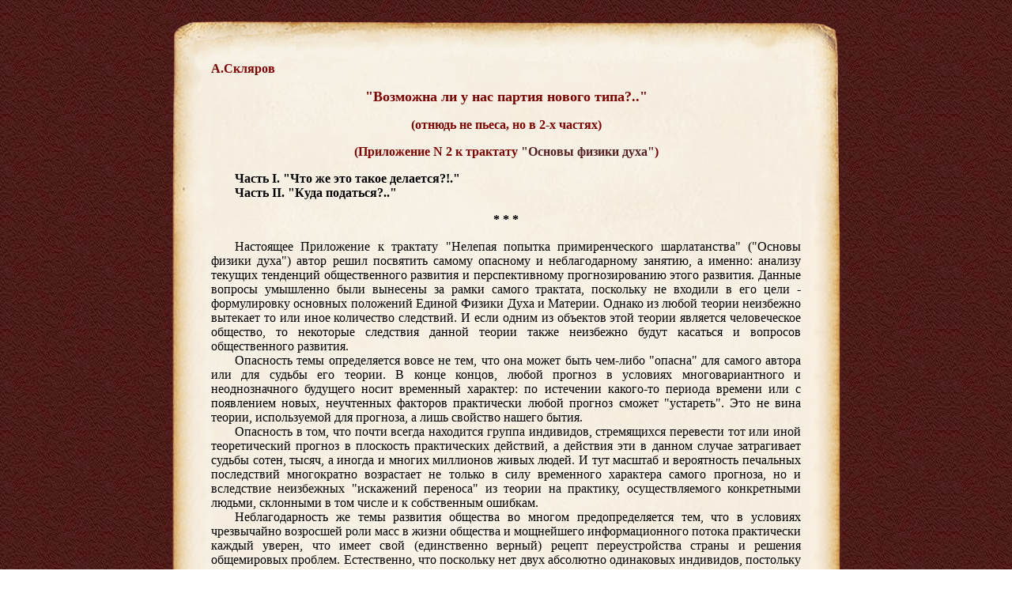

--- FILE ---
content_type: text/html; charset=utf-8
request_url: https://old.lah.ru/text/sklyarov/pril2.htm
body_size: 79987
content:
<html>

<head>
<meta name="GENERATOR" content="Microsoft FrontPage 5.0">
<meta name="ProgId" content="FrontPage.Editor.Document">
<meta http-equiv="Content-Type" content="text/html; charset=utf-8">
<title>Лаборатория альтернативной истории</title>
<LINK href="dis/style.css" type=text/css rel=stylesheet>
<base target="_blank">
</head>

<body background="dis/fon.jpg">
<p align="center" style="margin-top: 0; margin-bottom: 0" class="ris">&nbsp; </p>
<div align="center">
  <center>
  <table border="0" cellpadding="0" cellspacing="0" style="border-collapse: collapse" bordercolor="#111111" width="850" id="AutoNumber1">
    <tr>
      <td width="6%">
      <img border="0" src="dis/leftup.jpg" width="52" height="52"></td>
      <td width="60%"><img border="0" src="dis/up.jpg" width="746" height="52"></td>
      <td width="34%">
      <img border="0" src="dis/rightup.jpg" width="52" height="52"></td>
    </tr>
    <tr>
      <td width="6%" background="dis/fonleft.jpg" valign="top">
      <img border="0" src="dis/left.jpg" width="52" height="215"></td>
      <td width="60%" background="dis/fontab.jpg" valign="top">



<p><font color="#800000"><b>А.Скляров</b></font></p>

<h2 align="center" class="ris"><b><font size="4" color="#800000">"Возможна 

ли у нас партия нового типа?.."</font></b></h2>

<p align="center"><font color="#800000"><b>(отнюдь

не пьеса, но в 2-х частях)</b></font></p>

<p align="center"><b><font color="#800000">(Приложение

N 2 к трактату </font><a href="traktat.htm">&quot;Основы физики духа&quot;</a><font color="#800000">)</font></b></p>

<p class=text>

<b>

Часть I.

"Что же это такое делается?!."</b></p>

<p class=text><b>Часть II.

"Куда податься?.."</b></p>

<p align="center"><b>* * *</b></p>

<p class=text>Настоящее

Приложение к трактату "Нелепая попытка

примиренческого шарлатанства" ("Основы

физики духа") автор решил посвятить самому

опасному и неблагодарному занятию, а именно:

анализу текущих тенденций общественного

развития и перспективному прогнозированию

этого развития. Данные вопросы умышленно

были вынесены за рамки самого трактата,

поскольку не входили в его цели -

формулировку основных положений Единой

Физики Духа и Материи. Однако из любой

теории неизбежно вытекает то или иное

количество следствий. И если одним из

объектов этой теории является человеческое

общество, то некоторые следствия данной

теории также неизбежно будут касаться и

вопросов общественного развития.</p>

<p class=text>Опасность

темы определяется вовсе не тем, что она

может быть чем-либо "опасна" для самого

автора или для судьбы его теории. В конце

концов, любой прогноз в условиях

многовариантного и неоднозначного

будущего носит временный характер: по

истечении какого-то периода времени или с

появлением новых, неучтенных факторов

практически любой прогноз сможет "устареть".

Это не вина теории, используемой для

прогноза, а лишь свойство нашего бытия.</p>

<p class=text>Опасность

в том, что почти всегда находится группа

индивидов, стремящихся перевести тот или

иной теоретический прогноз в плоскость

практических действий, а действия эти в

данном случае затрагивает судьбы сотен,

тысяч, а иногда и многих миллионов живых

людей. И тут масштаб и вероятность

печальных последствий многократно

возрастает не только в силу временного

характера самого прогноза, но и вследствие

неизбежных "искажений переноса" из теории

на практику, осуществляемого конкретными

людьми, склонными в том числе и к

собственным ошибкам.</p>

<p class=text>Неблагодарность

же темы развития общества во многом

предопределяется тем, что в условиях

чрезвычайно возросшей роли масс в жизни

общества и мощнейшего информационного

потока практически каждый уверен, что имеет

свой (единственно верный) рецепт

переустройства страны и решения

общемировых проблем. Естественно, что

поскольку нет двух абсолютно одинаковых

индивидов, постольку и нет двух одинаковых

рецептов. А ведь каждый готов отстаивать

именно свой…</p>

<p class=text>В

этих условиях автор, может быть, и

воздержался бы от вынесения на широкую

публику данного Приложения, но есть два

соображения, которые заставляют его все-таки

вступить на скользкий путь прогноза.</p>

<p class=text>Во-первых,

как уже говорилось, следствия из теории

неизбежны. И искусственное замалчивание

этих следствий является в определенной

степени "нечестной игрой", с точки зрения

нормального объективного исследования.</p>

<p class=text>А

во-вторых, развитие текущей ситуации в

стране резко увеличивает вероятность

возрождения официального института

цензуры (в явном или неявном виде), в

условиях которой опубликование данного

Приложения, скорее всего, будет просто

невозможным.</p>

<p class=text>Побуждаемый

именно этой второй причиной к несколько "скороспешным"

действиям, автор заранее приносит

извинения тем читателям, которые сочтут

данный труд далеким от целостности и

завершенности.</p>

<p class=text>&nbsp; 

 

</p>

<p align="center"> <b>* * *</b></p>



      </td>
      <td width="34%" background="dis/fonright.jpg" valign="top">
      <img border="0" src="dis/right.jpg" width="52" height="215"></td>
    </tr>
    <tr>
      <td width="6%">
      <img border="0" src="dis/leftdawn.jpg" width="52" height="57"></td>
      <td width="60%">
      <img border="0" src="dis/dawn.jpg" width="746" height="57"></td>
      <td width="34%">
      <img border="0" src="dis/rightdawn.jpg" width="52" height="57"></td>
    </tr>
  </table>
  </center>
</div>

<p align="center" style="margin-top: 0; margin-bottom: 0" class="ris">&nbsp; </p>
<div align="center">
  <center>
  <table border="0" cellpadding="0" cellspacing="0" style="border-collapse: collapse" bordercolor="#111111" width="850" id="AutoNumber2">
    <tr>
      <td width="6%">
      <img border="0" src="dis/leftup.jpg" width="52" height="52"></td>
      <td width="60%"><img border="0" src="dis/up.jpg" width="746" height="52"></td>
      <td width="34%">
      <img border="0" src="dis/rightup.jpg" width="52" height="52"></td>
    </tr>
    <tr>
      <td width="6%" background="dis/fonleft.jpg" valign="top">
      <img border="0" src="dis/left.jpg" width="52" height="215"></td>
      <td width="60%" background="dis/fontab.jpg" valign="top">



<p align="center"> <b>Часть I. "Что же это такое делается ?!."&nbsp; </b> </p>

<blockquote>

<p class="lit" style="text-align: right"><i><font size="2">&quot;Быть или не быть?..&quot;</font></i><font size="2">
</font>

</p>

<p class="lit" style="text-align: right"><i><font size="2">&quot;Что делать?..&quot;</font></i><font size="2">
</font>

</p>

<p class="lit" style="text-align: right"><i><font size="2">&quot;Как нам 
реорганизовать?..&quot;</font></i><font size="2"> </font>

</p>

<p class="lit" style="text-align: right">

<font size="2">Из списка вечных вопросов.</font></p>



</blockquote>



<p class=text>Возможно

ли вообще сколь-нибудь надежное

прогнозирование в такой сложнейшей системе,

как человеческое общество?.. Данный вопрос

непосредственно связан с вопросом о

возможности вообще анализа этой системы.

Множественность не только элементов

общества (т.е. индивидов), но и действующих

факторов; способность к сильному изменению

их свойств; сложность многоуровневых

связей в системе, - все это иногда вызывает

глубочайший пессимизм у некоторых

исследователей. Так, например, А.Зиновьев в

своей книге "На пути к сверхобществу" пишет:</p>

<p class="cit">"...в

случае сложных исторических событий,

представляющих собою совпадение и

переплетение многих миллионов и миллиардов

событий в пространстве и времени, понятие

причинно-следственных отношений вообще

теряет смысл".</p>

<p class=text>(Для

тех, кто не знаком с данной книгой,

маленькая загадка: как Вы думаете, когда она

написана?.. Сто, двести, а может быть, триста

лет назад?.. А вот и не угадали, - в самом

конце XX

века!..)</p>

<p class=text>Разве

может в таком случае речь идти о каком-либо

научном исследовании и прогнозирования

развития общества?.. Ведь наука еще не

изобрела способа изучения реальности без

причинно-следственных связей. И более того,

именно их исследованием, собственно, она и

занимается...</p>

<p class=text>К

счастью, не все столь пессимистичны, и

многих уже давно не пугает сложность

системы. В действительности вовсе не

является необходимым учитывать абсолютно

все имеющиеся и изменяющиеся факторы,

параметры и свойства системы, ее элементов

и связей.</p>

<p class="cit">"Синергетика

подходит к решению проблемы сжатия

информации с другой стороны. Вместо

большого числа факторов, от которых зависит

состояние системы (так называемых

компонент вектора состояния) синергетика

рассматривает немногочисленные факторы

порядка, от которых зависят компоненты

вектора состояния системы и которые, в свою

очередь, влияют на параметры порядка" (Ю.Данилов,

"Роль и место синергетики в современной

науке").

</p>

<p class="cit">"Неправомерно

чрезмерно усложнять модели, вводить

большое число параметров развития.

Синергетика позволяет снять некие

психологические барьеры, страх перед

сложными системами. Сверхсложная,

бесконечномерная, хаотизированная на

уровне элементов среда может описываться,

как и всякая открытая нелинейная среда,

небольшим числом фундаментальных идей и

образов, а затем, возможно, и математических

уравнений, определяющих общие тенденции

развертывания процессов в ней. Можно

попытаться определить так называемые

параметры порядка мирового развития" (Е.Князева,

С.Курдюмов, "Синергетика и принципы

коэволюции сложных систем").</p>

<p class=text>Если

использовать терминологию трактата автора,

то речь в данном случае идет о <u>комплекс-качествах</u>

системы и ее основных подсистем. Именно эти

комплекс-качества и подразумеваются под "параметрами

порядка" и "компонентами вектора состояния

системы"...</p>

<p class=text>Таким

образом, теория систем и синергетика (как

одно из направлений, созданных на базе

теории систем) подтверждает возможность

анализа и прогнозирования общественного

развития. Но там, где есть анализ и прогноз,

становится принципиально возможным и

влияние как на сам процесс, так и на его

конечный результат.</p>

<p class="cit">"В

принципе есть возможность строить формы

социальной организации не методом слепого

отбора, многократных проб и ошибок. Не

обязательно следовать постепенному и

долгосрочному пути становления и развития

общества рыночного типа... Необходимо ясно

осознать, что существует путь

многократного сокращения временных затрат

и материальных усилий, путь резонансного

возбуждения желаемых и - что не менее важно

- реализуемых на данной социальной среде

структур... В настоящий бифуркационный

период у нас нет времени на медленный

многовековой путь к развитому рыночному

обществу. Мы вынуждены сокращать

постепенный и зигзагообразный

эволюционный путь. Колоссально сокращать

время перехода. Разруху, духовные и

материальные лишения этого периода. Нам

необходимо миновать драматизм извилистого

пути "выживания сильнейших". А для этого

было бы желательно найти подходы к

определению спектров структур-аттракторов

сложных социальных сред и научиться

резонансно возбуждать структуры, близкие к

аттракторам эволюции" (там же).</p>

<p class=text>(Для

тех, кто не очень силен в

узкопрофессиональной терминологии поясним:

"бифуркационный период" - подразумевает

состояние системы с повышенной

нестабильностью; "аттрактор" же наоборот -

относительно стабильное состояние.)</p>

<p class=text>Любопытно,

что в данной цитате дважды используется

термин "резонансное возбуждение", напрямую

пересекающийся с исследуемым в трактате

автора резонансно-диссонансным духовно-нематериальным

взаимодействием, влияющим на состояние как

духовно-нематериальных систем, так и

дуальных, к каковым относится и общество. И

за этим скрывается вполне реальный

физический смысл: наличие некоего

дуального "прообраза результата" как бы "<u>притягивает</u>"

общество к этому результату (на самом деле

именно притягивает, - только в духовно-нематериальной

составляющей общества, - благодаря

резонансному, притягивающему

взаимодействию, - см. трактат). Составными

этого "прообраза результата" могут быть

как сугубо духовно-нематериальные элементы

(например, идея некоего "идеального

общества" или "общества будущего";

традиции общества и т.п.), элементы

материальные (прогрессивные орудия

производства), так и дуальные в виде каких-либо

общественных институтов - "ростков" этого

"общества будущего". Недаром говорят, что

новое общество не возникает "вдруг" на

пустом месте, а вырастает из старого...</p>

<p class=text>Вторым

важнейшим моментом, указанным в

приведенной цитате, является упоминание об

обязательной возможности реализации

желаемого результата именно на имеющейся

социальной среде. Впрочем, это условие уже

анализировалось в трактате: невозможно

создание нового строя без существования

его определенного базиса, причем базиса не

только материального, но и духовного.</p>

<p class=text>Но

посмотрим теперь на данный вопрос именно с

физической точки зрения.</p>

<p class=text>В

условиях многофакторности процесса и его

дуальной природы (т.е. и вероятностного

характера будущего) наличие некоего "притягивающего

прообраза результата" вовсе не задает

однозначный "пункт конечного следования".

Притяжение означает наличие некоей силы,

приводящей к "ускорению" системы, т.е. к

изменению ее "скорости" (в полном согласии

со вторым законом Ньютона). А что такое "скорость"

применительно к обществу?.. По сути, это -

тенденции изменения текущего состояния

общества. То есть <u>наличие "притягивающего

прообраза результата" влияет на тенденции

развития общества, изменяя и возможное поле

путей эволюции общества</u>. (Между прочим,

даже в сугубо материальных системах

наличие, например, гравитационного центра

притяжения не приводит обязательно к

падению физического тела на данный центр

притяжения: движущееся тело может лишь

отклониться в сторону этого притягивающего

центра, но отклонится уж обязательно...)</p>

<p class=text>Отсюда

следует, кстати, немаловажный вывод: нет

смысла стремиться к жестко заданной и

чрезмерно детализированной модели

общества. Не менее эффективно и гораздо

более просто по реализации задание "прообраза

результата" лишь в самых общих чертах;

важно лишь обеспечение <u>основных "параметров

порядка"</u> или комплекс-качеств желаемого

общества.</p>

<p class=text>При

конструировании же "прообраза результата"

необходимо учитывать и то, что всякая палка

имеет два конца: приобретая что-то одно, мы

что-то другое теряем. И если мы добиваемся

каких-то возможностей дальнейшего развития,

то и теряем какие-то возможности.</p>

<p class="cit">"Едва

ли не главный родовой признак утопических

моделей состоит в том, что они игнорируют

неизбежные издержки даже самых оптимальных

решений, а также задачу превентивного

отслеживания и подготовки к негативным

последствиям" (А.Назаретян, "Модели

самоорганизации в науках о человеке и

обществе").</p>

<p class=text>И

еще не известно: что может оказаться важнее

в дальнейшем, - приобретение новых или

потеря старых возможностей...</p>

<p class=text>Отсюда

следует еще один немаловажный вывод: любая

сколь-нибудь стоящая организация,

стремящаяся каким-либо образом изменить

общество, должна не столько упиваться

красотой своей модели "идеального общества",

сколько учитывать ущерб от потери

возможностей, неизбежно возникающих при

движении к этой "красивой" модели.</p>

<p class=text>Но

вернемся еще раз к притяжению...</p>

<p class=text>С

точки зрения той же физики, довольно

очевидно, что <u>вероятность максимального

приближения к "прообразу результата" тем

выше</u>, чем ближе к направлению на этот

результат текущее движение общества.

Говоря другими словами, <u>чем больше "прообразу

результата" соответствуют текущие

тенденции развития общества</u>. Тот, кто не

открещивается от них, а использует, намного

повышает вероятность своего успеха.</p>

<p class="cit">"В

соответствии с общими закономерностями

самоорганизации сложноорганизованным

социоприродным системам нельзя навязывать

пути их развития. Скорее, необходимо понять,

как способствовать их собственным

тенденциям, как выводить системы на эти

пути. Скажем, необходимо ориентироваться на

собственные, естественные тенденции

развития природы и научиться попадать в

резонанс с ними, а не насиловать природу,

продолжая огульное и бездумное внешнее

вмешательство в нее. В общем-то эта

установка совпадает с тем, что

подразумевается под восточным образом

жизни, мышления и деятельности человека.

Для Востока всегда были характерны "следование

естественности", "ненасилие над природой

вещей"..." (Е.Князева, С.Курдюмов "Синергетика

и принципы коэволюции сложных систем").</p>

<p class=text>Конечно

же, полностью бросаться в другую крайность

и пускать все на самотек, тоже не следует.

Ведь вовсе никто не гарантирует, что

текущие тенденции развития общества

самоходом доставят нас в желаемому

результату. Скажем, современные тенденции

нашего общества ведут нас прямиком к

авторитаризму и экономическому прозябанию

основной массы населения (это автор немного

забегает вперед)... Да и всегда найдутся люди,

которые не будут сидеть и ждать у моря

погоды, - они могут двинуться в свою сторону,

увлекая за собой общество в целом и лишь

усугубляя ситуацию...</p>

<p class=text>Заметим

попутно, что указанная необходимость

ориентации именно на тенденции, а не на

конкретное состояния (как текущие, так и

будущие) полностью согласуется с тем

выводом трактата, согласно которому только

при этом условии возможно обеспечение

поступательного - без сильнейших

потрясений - его развития...</p>

<p class=text>Но

уже и терпеливый читатель вправе сказать:

сколько же можно заниматься голым

теоретизированием; не пора ли "спуститься

на землю" и перейти-таки к учету тех самых

современных тенденций в нашем обществе?.. И

будет прав... Пора...&nbsp; </p>

<p align="center"> <b>* * *</b></p>

      </td>
      <td width="34%" background="dis/fonright.jpg" valign="top">
      <img border="0" src="dis/right.jpg" width="52" height="215"></td>
    </tr>
    <tr>
      <td width="6%">
      <img border="0" src="dis/leftdawn.jpg" width="52" height="57"></td>
      <td width="60%">
      <img border="0" src="dis/dawn.jpg" width="746" height="57"></td>
      <td width="34%">
      <img border="0" src="dis/rightdawn.jpg" width="52" height="57"></td>
    </tr>
  </table>
  </center>
</div>

<p align="center" style="margin-top: 0; margin-bottom: 0" class="ris">&nbsp; </p>
<div align="center">
  <center>
  <table border="0" cellpadding="0" cellspacing="0" style="border-collapse: collapse" bordercolor="#111111" width="850" id="AutoNumber3">
    <tr>
      <td width="6%">
      <img border="0" src="dis/leftup.jpg" width="52" height="52"></td>
      <td width="60%"><img border="0" src="dis/up.jpg" width="746" height="52"></td>
      <td width="34%">
      <img border="0" src="dis/rightup.jpg" width="52" height="52"></td>
    </tr>
    <tr>
      <td width="6%" background="dis/fonleft.jpg" valign="top">
      <img border="0" src="dis/left.jpg" width="52" height="215"></td>
      <td width="60%" background="dis/fontab.jpg" valign="top">

<blockquote>

<p class="lit" style="text-align: right"><i><font size="2">"Куда

ты, тропинка, меня привела?.."</font></i><font size="2"> </font>

</p>

<p class="lit" style="text-align: right">

<font size="2">Из м/ф "Бременские музыканты".</font></p>

<p class=lit style="text-align: right"><font size="2">&nbsp; </font> 

 

</p>

<p class="lit" style="text-align: right"><i><font size="2">"Хотелось

как лучше,</font></i><font size="2"> </font>

</p>

<p class="lit" style="text-align: right"><i><font size="2">а

получилось как всегда..."</font></i><font size="2"> </font>

</p>

<p class="lit" style="text-align: right"><font size="2">Правда нашей жизни.</font></p>

</blockquote>



<p class=text>В

трактате анализ общественных отношений в

нашей стране целенаправленно был ограничен

только советским периодом, поскольку в цели

трактата входили лишь вопросы о возможных

способах исследования таких систем как

общество и о применимости в этом

исследовании тех или иных схем. Теперь мы

восполним имеющийся пробел и воспользуемся

выводами трактата, среди которых есть и

такой: "...для

анализа реального общества деление по

каким-либо используемым критериям не

должно быть абсолютно абстрактным и

отвлеченным и должно отражать объективную

реальность" (см. трактат автора). 

 

</p>

<p class=text>Поскольку же на

реальное общество воздействуют не только

материальные, но и духовно-нематериальные

факторы, постольку мы не будем замыкаться

рамками лишь классового подхода (не только

в привычной его, "классической" форме, но и

скорректированной), хотя и будем его

использовать в качестве некоего "стрежня".

При этом среди учитываемых факторов

читатель может встретить и весьма

неожиданные (на первый взгляд), - но это

вполне укладывается в рамки

вышеизложенного вывода трактата.

</p>

<p class=text>Приведу один

пример в подтверждение справедливости

упомянутого вывода. Один из читателей

трактата, с кем автор имеет удовольствие

активно переписываться, - Юрий

Александрович Лебедев, - заметил по его

поводу:

</p>

<p class="cit">"...абстрактный

критерий любви или ненависти к оперному

пению, тем не менее, отражает объективную

реальность..."

</p>

<p class=text>Вряд

ли читатель найдет где-либо в научной

литературе, посвященной общественным

отношениям, попытки анализа с подобных

позиций. Однако, ведь и такой анализ вполне

правомерен!.. И не только правомерен, но и

используется в реальной действительности!..

Без всякого наукообразия уже в двух

кампаниях по выборам президента напрямую

использовали, казалось бы, очевидные выводы

этого анализа: в целях обеспечения явки

молодежи на выборы проходила мощнейшая

серия рок- и поп-концертов с

соответствующими лозунгами. И ведь никто не

пытался организовывать для привлечения

молодежи концерты оперной и классической

музыки!..

</p>

<p class=text>

Но

вернемся к анализу состояния общества в

целом... И для начала напомним: к концу 80-х

годов в нашей стране разразился мощнейший

кризис, обусловленный прежде всего

сложившимся глубинным противоречием между

качественно изменившимися (по сравнению с

началом XX века) производственными силами и

господствовавшими производственными и

другими общественными отношениями,

характеризовавшимися командно-административной

системой управления и приоритетом

идеологии над экономикой. Кризис, который

быстро перекинулся на все сферы

общественных отношений в нашей стране.</p>

<p class=text>Дабы

избежать стихийно-неуправляемого

революционного прорыва накопившейся в

обществе потенциальной энергии агрессии,

правящее руководство взяло курс на

проведение реформ общественных отношений и,

прежде всего, реформ устаревших

производственных отношений, лежавших в

основе экономического кризиса. В соответствии с объективно назревшими

требованиями выхода из кризиса был

осуществлен ряд мероприятий

общегосударственного масштаба.

</p>

<p class=text>Нельзя

сказать, что все предпринятые шаги

оказались неудачными. Кое-что все-таки

удалось сделать.

</p>

<p class=text>Реализован

целый ряд мер, способствовавших сокращению

классовой собственности на средства

производства, формированию и развитию

других форм собственности. Появились и

закрепились разнообразные формы

индивидуальной и коллективной

собственности, а это в определенной степени

стимулировало активность производства в

некоторых отраслях хозяйства.

</p>

<p class=text>В

частности были ликвидированы некоторые

искусственные ограничения, препятствовавшие

становлению рыночных отношений. Отменены

практически полностью ограничения по

перемещению граждан: прописка сохранена в

большей степени условно, значительно

облегчен процесс въезда-выезда из страны. В

целом были сняты ограничения по доходам, что стимулировало активность

значительной части населения. 

</p>

<p class=text>Ликвидирован

ряд экономических монополий, мешавших

формированию рынка. Ослабление

финансовой монополии

способствовало созданию системы

коммерческих банков и финансовых структур,

что составило основу рыночных

взаимоотношений хозяйствующих субъектов.

Ликвидация монополии во внешней торговле

способствовала включению экономики страны

в общемировой рынок. Ликвидация монополии

государства в ряде отраслей хозяйствования

создала основу для

появления рычагов конкуренции в этих

отраслях.

</p>

<p class=text>В

довольно сжатые сроки была осуществлена

ликвидация директивного планирования, тихо

сошедшего на нет. Определенная

демократизация производства и его

управления, развитие самостоятельности

производства в значительной мере

способствовали переходу предприятий и

других хозяйственных структур к рыночным

отношениям.

</p>

<p class=text>Проведена

финансовая реформа, ликвидировавшая

давление массы денежных ресурсов,

необеспеченных товарами, на экономику, что

способствовало ликвидации товарного

дефицита, служившего основным "раздражающим

фактором" недовольства широких масс.

</p>

<p class=text>В

значительной степени была разрушена

система централизованного распределения,

что в совокупности с другими мерами

позволило ликвидировать хронический

товарный дефицит и способствовало

установлению естественных ценовых

пропорций, складывающихся на основе

рыночных взаимоотношений.

</p>

<p class=text>Большую

роль в изменении общественных отношений

сыграла ликвидация идеологической

монополии. Это включило в себя департизацию

армии и других силовых структур,

формирование многопартийной политической

системы, расширение политических и

идеологических прав и свобод, практически

полную ликвидацию открытой цензуры.

Совокупность перемен в области

политических и гражданских свобод

позволила создать основу для расширения

сферы поиска

вариантов выхода из идеологического, духовного и

других социальных

кризисов.

</p>

<p class=text>Однако,

наряду с определенным положительным

сдвигом общественных отношений в

сторону общемирового пути развития,

реформы принесли и значительные негативные

для общества последствия. И одним из

основных факторов, оказавших сильнейшее

негативное влияние, явилось господство в

системе общественного управления

<u>принципа приоритета идеологии над

экономикой</u>.

</p>

<p class=text>Руководствуясь

этим принципом, верхушка командно-административной

системы взяла курс на осуществление реформ

без глубокого анализа объективных причин

общественного кризиса

и без профессионально выработанной

стратегии реформ, что привело

к громадному количеству ошибок как в

принимаемых решениях, так

и в их

реализации. Это неизбежно на определенном

этапе <u>свело реформы к самоцели</u>. Реформы

стали проводиться ради

самих реформ, эффективность которых

значительно снижалась и <u>отсутствием

комплексного подхода</u> к

переустройству общественных

отношений, образующих

в действительности сложную

взаимозависимую систему.

</p>

<p class=text>Субъективный

подход инициаторов реформ к преобразованию

общества способствовал тому, что на

начальном этапе основной движущей силой

этого преобразования оказалась

командно-административная система

с аппаратом КПСС во главе; система,

оставшаяся к моменту проведения реформ

единственно способной на

необходимое глобальное воздействие на

общество силой. Однако сама командно-административная

система составляла главную опору старых

общественных отношений, которые необходимо

было разрушить на пути реформ, и являлась

основным тормозом становления отношений

новых. Таким образом было заложено <u>коренное

противоречие</u>: реформы осуществлялись той

силой, которую саму необходимо было

ликвидировать в ходе этих реформ, и

которая в

принципе не

могла строить новые общественные отношения.

</p>

<p class=text>Итог

был закономерным: старые общественные

отношения разрушались намного быстрее, чем

формировались новые.

Командно-административная система по

привычке послушно выполнила приказ

руководства о самоликвидации, ликвидировав

тем самым и единственную цементировавшую

общество силу, на смену которой другие силы

прийти не успели. В этих условиях на первое

место выступили ранее второстепенные

факторы, которые с определенного

момента и стали реально определять ход

реформ, вырвавшихся из-под контроля их

инициаторов и принявших <u>односторонне-разрушительный

характер без конструктивной составляющей</u>.

</p>

<p class=text>Разрушение

командно-административной системы,

лежавшей в основе классовой собственности

на средства производства,

подорвало основу господствующего

положения класса аппарата управления и

создало угрозу его существованию. В этих

условиях интересы класса неизбежно

отступили на второй план перед интересами

сословий и более мелких групп, что вылилось

в открытую <u>борьбу между сословиями и

отдельными группами</u> представителей

класса аппарата управления

за обладание сохраняющимися рычагами

власти, за свое место в новых условиях.

</p>

<p class=text>Используя

лозунг ликвидации партийной монополии и

департизации государственных структур

сословие производственно-управленческого

аппарата (ранее находившееся лишь на

второстепенных ролях) постепенно

отстранило от власти значительную часть

сословия партийного чиновничества, лишив

аппарат КПСС рычагов реального воздействия

на общественные процессы. Инициаторы

реформ оказались отлученными от их

проведения. Радикальная попытка части

класса аппарата управления

сохранить командно-административную

систему летом 1991 года (события ГКЧП)

послужила лишь катализатором и ускорила

этот процесс.

</p>

<p class=text>Смена

руководства реформ ввела их в качественно

новое русло: резкое ускорение

общественных преобразований

осуществлялось на фоне разрушенной

первоначальной силы, на фоне обломков

командно-административной системы, уже не

составлявших единое целое. Управляемость

реформами из центра реально была сведена к

минимуму, что привело к <u>сильнейшей

дифференциации глубины и скорости перемен</u>

в различных регионах, отраслях хозяйства и

системах общественного регулирования.

</p>

<p class=text>Быстрое

разрушение централизованной командно-административной

системы неизбежно послужило причиной <u>ослабления

центральной власти</u>, вылившегося в

конечном итоге в ослабление

государственности.

Каждый местный правитель стремился не

только сохранить господствующее положение

в своем регионе, но и упрочить

это положение

посредством увеличения независимости от

ослабевающей центральной власти.

Стремительно нарастающие центробежные

тенденции стали причиной развала некогда

единой страны на

множество &quot;удельных

княжеств&quot;, а использование &quot;удельными

князьями&quot; в этом процессе накопившихся

национальных проблем вместо их решения

превратило в ряде регионов центробежные

тенденции в национальные столкновения,

конфликты и войны со всеми их трагическими

последствиями.

</p>

<p class=text>Те

же причины (ослабление центральной власти;

ликвидация ранее господствовавшей

партийной монополии и отсутствие единой

целенаправленной концепции и идеологии

реформ) обусловили еще одно дополнительное

негативное последствие: в подавляющем

большинстве региональных "удельных

княжеств" князья остались прежними.

Местное руководство партийного

чиновничества лишь сменило "окраску",

пересев в новые кресла и сохранив свое

господствующее положение. После краткого "периода

хаоса" (а в ряде регионов и без него)

ключевые посты в административном

управлении, финансовых и коммерческих

структурах регионов оказались в руках все

тех же представителей бывшего партийного

чиновничества. Это, <u>во-первых</u>, резко

затормозило проведение каких-либо реформ в

регионах; <u>во-вторых</u>, обеспечило

мощнейшую монополизацию властных рычагов

на региональном уровне; и <u>в-третьих</u>,

дало время бывшему партийному

чиновничеству на "мимикрию", создав

благоприятные условия для сближения

позиций и интересов этого чиновничества с

местными представителями сословия

производственно-управленческого аппарата.

</p>

<p class=text>Негативные

результаты реформ в значительной

степени усугубились попытками

правящего класса сохранить

классовую собственность на средства

производства как в явной форме, так и под

другой личиной, и использовать проводимые

реформы для укрепления господствующего

положения другими формами собственности.

Программа приватизации, при всей острой

необходимости ее реализации, заведомо

осуществлялась с интересами лишь правящего

класса аппарата управления. Неформальная

классовая собственность на средства

производства в результате программы

приватизации "законными" и незаконными

путями была трансформирована в

формализованную собственность

узких групп представителей класса

аппарата управления. При

этом значительная часть средств

производства так и осталась реально

классовой собственностью, лишь спрятавшись

под личиной различных акционерных и

смешанных обществ и оставшись в полном

распоряжении того же класса аппарата

управления. Этому в значительной степени

способствовало <u>сохранение системы

централизованного распределения

финансовых инвестиционных ресурсов</u>,

целиком оставшейся под контролем правящего

класса. Разгосударствление и приватизация

средств производства на деле вылились в

борьбу представителей этого правящего

класса между собой за передел

собственности. Основная масса населения

была умело выведена из этого процесса

передела собственности всего лишь

несколькими "удачными" приемами.

</p>

<p class=text><u>Прием

первый</u>.

В целях снижения давления на экономику со

стороны денежной массы, не обеспеченной

реальными товарами (что, в принципе, делать

было необходимо), была осуществлена <u>программа

либерализации цен</u>, начатая еще Павловым и

развернутая в полную силу Гайдаром.

Буквально в одночасье (за каких-то полгода-год)

сбережения основной массы населения

превратилось в прах. Процесс

сбалансирования денежной и товарной масс

мог бы быть более плавным и менее

болезненным для населения, если бы в это

время была уже ликвидирована монополия

государства на валютные операции и

торговлю драгметаллами (что дало бы

возможность населению сохранить часть

своих сбережений переводом рублевой массы

в более надежные активы). Но по якобы "случайному"

стечению обстоятельств реальная

ликвидация этой монополии была

осуществлена как раз на те самые полгода-год

позже либерализации цен и начала

гиперинфляции.

</p>

<p class=text><u>Прием

второй</u>:

<u>чековая приватизация</u> "по-Чубайсу". Как

"случайно" удачно для правящего класса

затормозилась ликвидация монополии

государства на валютные операции и

торговлю драгметаллами, так же удачно "случайно"

реальное проведение чековой приватизации

отстало на год от либерализации цен. Если в

самом начале идеологической и

пропагандистской кампании проекта чековой

приватизации номинальная стоимость чека (10

тыс. рублей или порядка нескольких тысяч

долларов США) еще имела некоторую реальную

ценность (как в финансовом, так и в

психологическом отношении), то на момент

реализации программы, рыночная стоимость

чека упала аж до 7 долларов. Вот во что

правящим классом в итоге была оценена доля

каждого простого гражданина страны в

общенациональном богатстве.

</p>

<p class=text>Здесь

следует отметить, что все попытки "списать"

негативные последствия этих двух

мероприятий на некую нерасторопность и

медлительность законодателей, якобы

вследствие ретроградности их большинства (а

именно такое оправдание приводилось

Гайдаром, идейным вдохновителем

реализованного варианта либерализации, и

Чубайсом, "отцом" чековой приватизации), не

выдерживает никакой критики. И прежде всего

потому, что несмотря на все противоречия

между различными сословиями и группами

правящего класса управления, у них

оставался <u>единый общий интерес:

сохранение власти и собственности на

средства производства</u> фактически в тех

же руках одного класса, к которому они и

принадлежали. И это не только в теории, -

практические результаты этих двух реформ

показывают, что и "реформаторы", и "ретрограды"

получили максимальную выгоду от упомянутых

"случайных" задержек.

</p>

<p class=text>Косвенным

подтверждением общности глобальных

интересов "реформаторов" и "ретроградов"

может служить и то, что несмотря на

важнейшую роль для экономики страны

ликвидации государственной монополии на

операции с валютой и драгметаллами и

проведения приватизации, Ельцин проявлял

казалось бы необъяснимую медлительность,

хотя в решении других вопросов он совсем не

церемонился и не обращал никакого внимания

на законодателей...

</p>

      </td>
      <td width="34%" background="dis/fonright.jpg" valign="top">
      <img border="0" src="dis/right.jpg" width="52" height="215"></td>
    </tr>
    <tr>
      <td width="6%">
      <img border="0" src="dis/leftdawn.jpg" width="52" height="57"></td>
      <td width="60%">
      <img border="0" src="dis/dawn.jpg" width="746" height="57"></td>
      <td width="34%">
      <img border="0" src="dis/rightdawn.jpg" width="52" height="57"></td>
    </tr>
  </table>
  </center>
</div>

<p align="center" style="margin-top: 0; margin-bottom: 0" class="ris">&nbsp; </p>
<div align="center">
  <center>
  <table border="0" cellpadding="0" cellspacing="0" style="border-collapse: collapse" bordercolor="#111111" width="850" id="AutoNumber4">
    <tr>
      <td width="6%">
      <img border="0" src="dis/leftup.jpg" width="52" height="52"></td>
      <td width="60%"><img border="0" src="dis/up.jpg" width="746" height="52"></td>
      <td width="34%">
      <img border="0" src="dis/rightup.jpg" width="52" height="52"></td>
    </tr>
    <tr>
      <td width="6%" background="dis/fonleft.jpg" valign="top">
      <img border="0" src="dis/left.jpg" width="52" height="215"></td>
      <td width="60%" background="dis/fontab.jpg" valign="top">

<p class=text><u>Прием

третий</u>.

Весь процесс приватизации проходил под <u>полным

контролем</u> представителей класса

аппарата управления. Они определяли

перечень приватизируемых предприятий,

порядок и условия приватизации, список

участников приватизационных конкурсов (там,

где они были); они же и осуществляли

непосредственную передачу средств

производства в "частные руки". Как

говорится, ежу понятно, кто в этой ситуации

оказывается в лучшем положении: лишь тот,

кто устанавливает "правила игры" (особенно

при том, что он же в эту игру и играет). В

результате зачастую целые предприятия за

бесценок оказывались в руках нескольких

человек из руководства этих предприятий.

</p>

<p class=text><u>Прием

четвертый</u>:

<u>финансовые пирамиды и "липовые"

инвестиционные фонды</u>. Этот прием

позволил не только изъять у большой части

населения остатки сбережений (избежавших

обесценивания в процессе либерализации цен),

но и изъять у того же населения

существенную часть "грошовых"

приватизационных чеков. Наивно было думать,

что в результате этого приема выиграли лишь

некие "жулики", не имеющие к правящему

классу никакого отношения. Скажем, на

деятельности той же "Властилины" неплохо

нагрели руки некоторые представители

высшего эшелона МВД (которые уж свои-то

вклады получили назад со всеми процентами);

а с помощью лопнувших впоследствии

инвестиционных фондов формировались

большие пакеты приватизационных чеков,

позволявших тем же представителям класса

аппарата управления за бесценок

отхватывать самые лакомные куски

собственности, ранее числившейся "общегосударственной".

</p>

<p class=text><u>Прием

пятый</u>:

целенаправленное <u>сохранение монополии

правящего класса в сфере распределения

финансовых ресурсов</u>. Эта монополия имеет

две составляющих: монополия в сфере

распределения бюджетных средств и

монополия в банковской сфере. Первая

монополия за все время реформ претерпела

только одно изменение: исчезло лишь прямое

вмешательство руководящей верхушки

аппарата КПСС по причине исчезновения

самого этого аппарата.

</p>

<p class=text>(Аппарат,

правда, не захотел исчезать в полном

одиночестве, а успел прихватить с собой

существенную часть национального

достояния и опустошить копилку под

названием "золото-валютные резервы

государства". Ныне эти средства фигурируют

уже под названием "частного" или "иностранного"

капитала, сосредоточенного в руках

представителей все того же класса аппарата

управления.)

</p>

<p class=text>Сохранение

монополии на распределение бюджетных

ресурсов не только обеспечило правящему

классу сохранение и мощнейшего рычага

власти, но и источник дешевых и

невозвращаемых кредитов,

предоставлявшихся (и предоставляющихся!)

строго по списку того же класса аппарата

управления. Для тех, кто пытался заняться т.н.

"коммерцией" или "частным бизнесом" в

сколь-нибудь серьезных масштабах, данный

вывод не представит из себя какого-либо "открытия"...

</p>

<p class=text>Монополия

в банковской сфере все-таки частично была

нарушена, поскольку без системы

негосударственных (частными их и язык не

повернется назвать) банков экономика бы

просто не выжила. Но, во-первых, в силу

отсутствия сколь-нибудь ощутимого частного

капитала все эти банки так и остались в

мощнейшей зависимости от бюджетных

ресурсов и от централизованных кредитов

Центробанка, т.е. в зависимости от

благосклонности представителей класса

аппарата управления, который вскоре и занял

руководящие пост в успешных "альтернативных"

банках.

</p>

<p class=text>А

во-вторых, были жестко пресечены всяческие

попытки проникновения в пространство

экономики нашей страны иностранных банков,

деятельность которых была настолько

ограничена решениями ЦБ и правительства (читай:

того же правящего класса), что не могла

оказать какого-либо серьезного воздействия

на процессы в финансовой сфере. Оно, конечно,

понятно: присутствие иностранных банков на

нашем рынке банковских услуг не только

снизило бы эффективность финансовых

рычагов власти, но и серьезно нарушило бы

весь процесс "прихватизации"

собственности, - скупать за бесценок

собственность классом аппарата управления

считалось нормальным, а "чужого" пускать

нельзя ни в коем случае!.. И действительно:

ведь тогда бы пришлось полностью менять

правила игры в приватизацию, а кто бы из

правящего класса это допустил!?. Думается,

что именно в подобной политике и в том

периоде следует искать корни того, что

иностранный капитал никак не хочет быть

инвестированным в нашу экономику...

</p>

<p class=text>Представляется

достаточно очевидным, что в условиях,

обрисованных выше, <u>никоим образом не мог

сформироваться т.н. "средний класс"</u>, на

который многие политологи и экономисты

возлагают надежды как на главного

стабилизатора общественных отношений и

главного гаранта от социальных потрясений.

Но что до того правящему классу аппарата

управления!?. Он не только не дал окрепнуть

этой "курице, несущей золотые яйца", но и

съел ее еще желторотым цыпленком...

Окончательные надежды на скорое

формирование среднего класса были

уничтожены <u>приемом шестым</u>:

искусственным обрушением <u>финансовой

пирамиды</u> под названием <u>ГКО</u>, который

обычно обозначают термином "дефолт". (Кстати,

за созданием пирамиды ГКО стоял уже

известный нам "архитектор" - г-н Чубайс,

ныне сооружающий вексельную пирамиду и

готовящий приватизацию РАО ЕЭС. Процесс

продолжается...)

</p>

<p class=text>Конечно,

цифра "шесть" далеко не исчерпывает всего

количества приемов, использованных

правящим классом аппарата управления для

ликвидации конкуренции в процессе дележа

собственности. Общему числу этих приемов,

пожалуй, позавидовал бы и Остап Бендер,

похвалявшийся своими познаниями по "честным"

способам изъятия денег у граждан...

</p>

<p class=text>Но

вернемся к последствиям таких "реформ".

</p>

<p class=text>Первым

(и пожалуй, основным) негативным

результатом явилось <u>окончательное

лишение основной массы населения надежд и

иллюзий стать собственниками средств

производства</u>. Теперь она уже "на

полностью законном основании" осталась без

всякой собственности (кроме лишь квартир,

лишить которых массу населения правящий

класс просто не имел сил и возможностей, да

и особой необходимости).

</p>

<p class=text>Вторым

глобальным результатом стал <u>глубочайший

спад экономики</u> вместо обещанного его

подъема (цифры якобы роста производства в

последние полтора года являются полностью

и целиком "дутыми", поскольку выражаются в

рублях без учета последствий "дефолта" для

этих самых рублей). Да по-другому просто и не

могло быть. В условиях борьбы за передел

собственности и власти основные начальные

цели реформ по решению задач экономики и

удовлетворению социальных потребностей

общества неизбежно отошли на

второй план. Вместо стимулирования

переструктурирования хозяйства и

модернизации производства, необходимых для

преодоления экономического кризиса,

происходит <u>усиление налогового

бремени и

ужесточение фискальных мер</u>,

нацеленных на пополнение государственного

бюджета, ставшего объектом передела между

властными структурами. Общим результатом

становится рост внешнего долга (каждый

гражданин страны, получивший на 7 долларов

собственности в виде чеков от государства,

теперь должен более 1000 долларов

иностранным кредиторам), спад производства

во всех отраслях и развал экономики,

углубляющие в значительной степени социальные

противоречия в обществе.

</p>

<p class=text>Печальное

положение экономики, кроме того,

обуславливается не только тем, что

правящему классу не до нее. Пожалуй, даже

наоборот: еще хуже для экономики

становилось тогда, когда взоры правящего

класса обращались именно на нее. Скажем, в

процессе "прихватизации" руководству

предприятий и другим представителям класса

аппарата управления (от которых зависела

судьба этих предприятий) становилось

чрезвычайно выгодным не развивать

производство, а <u>доводить его до разорения</u>

(так меньше реальная цена "приватизационной

продажи" предприятия). В результате

буквально "чудодейственным образом" те

производства, которые, казалось бы,

обречены на высочайшую рентабельность,

вдруг оказывались в долгах как в шелках.

</p>

<p class=text>Для

подъема экономики (как очевидно любому мало-мальски

в ней разбирающемуся) необходимы

инвестиции в производственную сферу. Это

лозунг превратился в "лозунг дня" уже не

один год назад. Но откуда взяться этим

средствам?..

</p>

<p class=text><u>Первый

возможный источник</u>,

- бюджетное финансирование, - парализован

доминированием в господствующем классе (распоряжающимся

этими ресурсами) интересов, перечисленных

выше. Поскольку передел собственности еще

весьма далек от своего завершения,

постольку в ближайшее время серьезной

смены бюджетной политики от правящего

класса ожидать не приходится; а

следовательно, - не следует ожидать и сколь-нибудь

серьезных бюджетных инвестиций.

</p>

<p class=text><u>Второй

возможный источник</u>,

- иностранный капитал, - был отсечен от

возможностей серьезного участия в нашей

экономике на самой ранней стадии "реформ" (см.

ранее о монополии в банковской сфере).

Теперь у него есть еще перед глазами и все

те "страшилки", которые произошли в нашей

стране за последние 10 лет (ГКЧП,

конституционный переворот 1993 года, чехарда

с правительствами, дефолт и т.д.). Ясно, что

нормальный человек будет держаться

подальше от подобных рисков.

</p>

<p class=text><u>Третий

возможный источник</u>,

- внутренние ресурсы населения в виде

потенциальных частных инвестиций. Но у

широкой массы данные потенциальные

возможности в результате нескольких волн

разорения сведены почти к нулю. Что

касается самого правящего класса, то и его

возможности переоценивать не стоит. Если в

условиях политической и экономической

нестабильности не находится "дураков"

среди иностранных инвесторов, то глупо

надеяться, что наши вдруг станут "круглыми

дураками". Наш правящий класс предпочитает

инвестициям два основных способа вывода

присвоенных им ресурсов из экономического

оборота нашей страны. Способ первый:

закапывание. Имеется в виду не закапывание

на поле чудес подобно Буратино, а

приобретение фешенебельного жилья и

строительство коттеджей-вилл стоимостью до

нескольких миллионов долларов. Если учесть,

что при этом "устройстве гнездышка" имеет

место явное предпочтение импортных товаров

и материалов, то будет ясно, что уходящие на

это "устройство гнездышка" средства не

вовлекаются в экономический оборот страны

даже единожды. Способ второй: бегство

капиталов за рубеж. Его объем уже давно

сопоставим с бюджетом страны.

</p>

<p class=text>Таким

образом, следует признать, что <u>в ближайшее

время не приходится ожидать никаких

серьезных положительных сдвигов в нашей

экономике, переживающей вместо жизненно

необходимых структурных реформ лишь

перераспределение собственности между

прежними владельцами</u>. По сути, вместо

реальных и существенных реформ всего

комплекса общественных отношений,

проведено переструктурирование их лишь в

той его части, которая касалась

взаимоотношений между сословиями класса

аппарата управления. Это, конечно,

стабилизировало и стабилизирует на какое-то

время общество, но не исключает коренных

противоречий, которые неизбежно приведут к

новым кризисам.

</p>

<p class=text>В

качестве иллюстрирующего примера слабой

эффективности осуществленного

переструктурирования отношений вернемся

еще раз к такому важному

макроэкономическому показателю как

сбалансированность денежной и товарной

массы.

</p>

<p class=text>Перед

проведением реформ не только на руках

населения находились "излишние"

финансовые ресурсы, необеспеченные

реальным товаром. Еще большее их количество

находилось на счетах предприятий.

Показателем этого излишка служило наличие

громадной разницы между наличными и

безналичными деньгами (реальная "стоимость"

безналичных денег была в несколько раз ниже

"стоимости" наличных). Фактически в стране <u>сосуществовало

сразу два вида различных финансовых

ресурсов</u>, что обуславливало широкое

распространение т.н. бартерных сделок,

означавших, по сути, натуральный обмен.

</p>

<p class=text>Либерализация

цен в совокупности с жесткой кредитно-финансовой

политикой позволила ликвидировать эту

разницу между наличными и безналичными

деньгами в довольно сжатые сроки; и ныне "стоимостной"

разницы между ними нет практически никакой.

И это - несомненный признак оздоровления

экономики по сравнению с "застойным

периодом". Далее надо было лишь соблюсти

полученный в тот момент баланс между

товарной и денежной массой и равенство

различных форм денег, а это требовало

смягчения кредитно-финансовой политики (кстати,

это смягчение пошло бы на пользу и развитию

производства, т.е. и нарастанию товарной

массы).

</p>

<p class=text>И

вот тут "сработал" приоритет идеологии над

экономикой. Правящая группа "либералов"

увлеклась идеей монетаризма и продолжила

жесткую кредитно-финансовую политику даже

тогда, когда это было не только не нужно, но

и стало наносить прямой вред производству.

В результате выросла целая система т.н. "взаимозачетов",

когда в расчетах между предприятиями

начали фигурировать некие "цифры" и "суммы",

которые резко отличались по качеству и по

реальной "стоимости" от сумм на расчетных

счетах (т.е. безналичных денег) и "в карманах"

(т.е. наличных). <u>Снова возникла двух-денежная

система</u>, и появились в обиходе даже

специальные термины: "живые" и "неживые"

деньги.

</p>

<p class=text>Спрашивается:

почему люди, провозгласившие переход к

товарно-денежным рыночным отношениям в

качестве главной своей цели, фактически

вернулись к порочной "застойной" системе

финансов. Отвечается: это было <u>выгодно</u>

той группе класса аппарата управления,

которая находилась у власти. И развернем

ответ: это позволило ей сохранить в своих

руках основной властный рычаг - <u>распределение

финансовых ресурсов</u> - в максимальной

степени.

</p>

<p class=text>Ведь

основная масса тех самых взаимозачетов так

или иначе была связана с госбюджетом,

который, с одной стороны, был в долгах как в

шелках перед предприятиями, а с другой -

тщетно пытался получить с тех же

предприятий налоги (образовался замкнутый

круг: не получив налоги, нельзя было

рассчитаться с предприятиями; а не

рассчитавшись с предприятиями, нельзя было

получить налоги). А право на разрешение

проведения взаиморасчетов с бюджетом

правящая группа закрепила в своих руках (требовались

визы Госналогслужбы и Минфина, а эти самые

визы не ставились автоматически при

соблюдении законных формальностей, -

сильное влияние имел как раз именно

субъективный фактор, связанный как со

взятками, так и с лояльностью к власти). В

итоге, выступая на словах против денежной

эмиссии, эта правящая группа на деле

проводила <u>эмиссию скрытую</u>, запуская в

денежное обращение те самые "цифры" и "суммы"

для взаимозачетов.

</p>

<p class=text>(Заметим

в скобках, что возглавлял правительство в

то время г-н Гайдар, а во главе Минфина стоял

г-н Чубайс... Автор только опасается, что у

читателя может сложиться мнение о

претензиях непосредственно к данным двум

господам. На самом деле: важны не персоналии,

- они лишь олицетворяют интересы весьма

широкой группы класса аппарата управления.

И замена персоналий вряд ли чего-нибудь

могла серьезно изменить.)

</p>

<p class=text>С

принятием законодательства по вексельному

обращению взаимозачеты постепенно

переходят с "цифр на бумаге" к векселям. Но

векселям, резко отличающимся от векселей в

развитых рыночных отношениях, где вексель

практически равен деньгам. У нас вексель -

это тоже "цифры на бумаге". Только бумага

изменилась: ранее - банковские выписки со

спецсчетов, ныне - красиво оформленный

лист с водными знаками (вексель). Но суть не

изменилась. Опять мы имеем двух-денежную

систему обращения; при этом опять-таки один

из видов этих денег (векселя) не обеспечен

товарной массой. И эту необеспеченность

стало возможным оценить: реальная

стоимость на рынке основной массы векселей

предприятий колеблется в пределах 20-50% от

номинала (даже у векселей с наступившими

сроками погашения); а векселя, скажем, "Энергогаза"

(детища Газпрома и РАО ЕЭС) вообще

обращаются на рынке по стоимости всего лишь

в несколько процентов от номинала!..

</p>

<p class=text>Так

что все вернулось на круги своя: опять одни

"деньги" (те, что "неживые") в несколько раз

дешевле других денег (те, что "живые"),

которые и фигурируют в официальных данных о

состоянии нашей финансовой системы (вексельные

суммы в официальных отчетах не фигурируют).

И когда рванет эта бомба, заложенная под

экономику, неизвестно... Пока она лишь

увеличивает свою мощь...

</p>

<p class=text>Но

что это мы все об одном правящем классе

аппарата управления?.. Пора вспомнить и о

других...

</p>

<p class=text>Объективности

ради, следует уточнить, что не только класс

аппарата управления принял участие в

борьбе за передел собственности. Борьба

между различными группами внутри правящего

класса аппарата управления за сохранение

господствующего положения,

сопровождавшаяся ослаблением

государственности, неизбежно ослабила

позиции самого этого класса. В этих

условиях <u>в

борьбу за

передел собственности и власти

включился класс новой буржуазии</u>, давно

жаждавший этого передела и более

приспособленный к формируемым рыночным

отношениям. Следствием этого стала <u>сильнейшая

криминализация власти и коррупция

государственных структур</u>, что еще более

способствовало параличу власти и послужило

одной из основных причин небывалого

разгула преступности.

</p>

      </td>
      <td width="34%" background="dis/fonright.jpg" valign="top">
      <img border="0" src="dis/right.jpg" width="52" height="215"></td>
    </tr>
    <tr>
      <td width="6%">
      <img border="0" src="dis/leftdawn.jpg" width="52" height="57"></td>
      <td width="60%">
      <img border="0" src="dis/dawn.jpg" width="746" height="57"></td>
      <td width="34%">
      <img border="0" src="dis/rightdawn.jpg" width="52" height="57"></td>
    </tr>
  </table>
  </center>
</div>

<p align="center" style="margin-top: 0; margin-bottom: 0" class="ris">&nbsp; </p>
<div align="center">
  <center>
  <table border="0" cellpadding="0" cellspacing="0" style="border-collapse: collapse" bordercolor="#111111" width="850" id="AutoNumber5">
    <tr>
      <td width="6%">
      <img border="0" src="dis/leftup.jpg" width="52" height="52"></td>
      <td width="60%"><img border="0" src="dis/up.jpg" width="746" height="52"></td>
      <td width="34%">
      <img border="0" src="dis/rightup.jpg" width="52" height="52"></td>
    </tr>
    <tr>
      <td width="6%" background="dis/fonleft.jpg" valign="top">
      <img border="0" src="dis/left.jpg" width="52" height="215"></td>
      <td width="60%" background="dis/fontab.jpg" valign="top">

<p class=text>Необходимо

отметить, что взаимоотношения класса

аппарата управления и класса новой

буржуазии прошли три характерные фазы.

</p>

<p class=text><u>Фаза

первая</u>

характеризовалась относительно <u>слабым

взаимодействием</u> этих двух классов. Класс

аппарата управления на этом этапе был занят

исключительно проблемой собственного

выживания и перераспределением властных

рычагов. А класс новой буржуазии

использовал возможности, появившиеся

вследствие реформ и введения элементов

рынка (к которому он еще был и более

приспособлен, нежели класс аппарата

управления). Этот класс частично

легализовал свою деятельность, которую

отныне не было необходимости ограничивать

лишь рамками "теневой экономики". Как бы

это ни показалось парадоксальным, но именно

этот класс можно было бы выделить в

качестве основной движущей силы рыночных

преобразований в период, когда рухнула

система КПСС, начавшая реформы.

</p>

<p class=text><u>Фаза

вторая</u>

отмечена <u>сильным сближением</u> двух

классов как по интересам, так и по общему

характеру деятельности их представителей.

Класс аппарата управления прошел "психологическую

адаптацию", перейдя от смутной (но еще

вполне реальной в период начального "хаоса")

надежды на возвращение в "социалистический

способ хозяйствования" к осознанию

неизбежности рыночных преобразований.

Ранее резко обособлявшиеся от "всяких

кооперативщиков", руководители

предприятий и производств сами окунулись в

т.н. "бизнес" и "коммерцию", сразу заняв в

нем (благодаря средствам производства,

сконцентрированных в их распоряжении)

лидирующее положение. К этому же времени

набрал силу и класс новой буржуазии, уже

легализовавший свою деятельность в

достаточной для взаимодействия двух

классов мере. Слияние опыта работы в

условиях денежно-рыночных отношений класса

новой буржуазии с возможностями сословия

производственно-управленческого аппарата

по распоряжению собственностью давало

настолько мощный эффект, что было

чрезвычайно выгодным для представителей

обеих сторон. И это слияние не замедлило

проявиться во всей его полноте, перейдя

фактически к <u>слиянию сословия

производственно-управленческого аппарата

с наиболее успешной частью класса новой

буржуазии</u> (давшей первую волну т.н. "олигархов").

</p>

<p class=text>Именно

это слияние и принесло с собой неизбежные "издержки"

в виде криминализации отношений на все

уровни власти. Отстрел неугодных

конкурентов переместился с уровня торговых

палаток на уровень руководства крупнейших

производственных предприятий;

представители силовых ведомств все чаще

стали выступать в роли "крыши"

экономических структур и отодвигать на

второй план конкурировавших в этом с ними

откровенных бандитов и т.д. и т.п.

</p>

<p class=text>Но

постоянно растущие аппетиты класса новой

буржуазии, естественно, не могли

ограничиваться лишь экономической сферой.

Они стали покушаться на "святая святых", -

на <u>обладание властными рычагами</u>. Этого

класс аппарата управления, сам опирающийся

в собственном благополучии на эти рычаги,

позволить ни в коем случае не мог. События

перешли в <u>третью фазу</u>, знаменующуюся

лозунгом борьбы с преступностью (конечно же,

этот лозунг представители класса аппарата

управления понимают по-своему). Правящий

класс аппарата управления уже получил

достаточную для себя дозу вливаний "свежей

крови"; дальнейшее увеличение этой дозы

угрожало его здоровью...

</p>

<p class=text>Следует

отметить, что "удачным" подспорьем в

переходе к этой третьей фазе послужил

известный дефолт, который провел резкую

грань между разными слоями класса новой

буржуазии и резко ограничил количество

новоиспеченных нуворишей, претендовавших

на свой кусок властного пирога. Лишь те из

них, кто сумел в достаточной мере

приспособиться к правилам игры во властных

структурах и сохранил свой капитал

благодаря этим правилам, смогли остаться в

числе "избранных", допущенных к сколь-нибудь

серьезным постам в экономике и политике. Да

и этот список был значительно сокращен в

ходе кампании по "борьбе с преступностью",

опять же вылившейся лишь в <u>очередной

передел собственности</u>. Места выбитых из "борьбы

за место под солнцем" заняли т.н. "хозяйственники"

(представители сословия производственно-управленческого

аппарата), которые и сформировали вторую

волну "олигархов"...

</p>

<p class=text>Но

вернемся к массам, которые стояли в стороне

от этих событий и лишь ощущали на себе их

последствия...

</p>

<p class=text>Ориентация

реформ и государственной политики не на

нужды всего общества, а на удовлетворение

интересов правящего

класса, привела к <u>сильнейшей

дифференциации общества</u>, к обогащению

ограниченного круга лиц за счет основной

массы населения, отстраненного от процесса

передела средств и ресурсов общества. Вся

тяжесть финансовой реформы легла на плечи

трудящихся классов и нетрудоспособного

населения. Программа &quot;приватизации&quot;

окончательно юридически отлучила основную

массу населения

от средств

производства. А переход к рыночным

отношениям лишил класс

наемных работников последних гарантий

стабильности их хотя бы нищенского

заработка. <u>Государство (как инструмент

власти правящего класса аппарата

управления) еще сильнее обособилось от масс</u>.

</p>

<p class=text>Неизбежным

следствием этой политики явились <u>запущенность

и обострение социальных проблем</u>,

усиливших внутреннее напряжение в обществе,

периодически прорывающееся в различных

социальных конфликтах, от забастовок и

митингов до войн под национальными

лозунгами. Передел благ и власти между

правящими социальными

слоями сопровождается мощным давлением &quot;снизу&quot;,

со стороны основной массы населения.

</p>

<p class=text>Политика

неприкрытого отстаивания интересов

правящего класса, углубление

экономического и социального кризисов

неизбежно усугубили <u>идеологический и

духовный кризис</u>. Нормой общества стал

правовой нигилизм, неуверенность в

завтрашнем дне, духовная опустошенность и

эмоциональная раздражительность.

Накапливается и негативное отношение к

ходу и результату реформ. Все это, в свою

очередь, значительно усиливает социальные

конфликты и <u>повышает вероятность

социальных взрывов в обществе</u>, что

представляет серьезную угрозу как для

отдельных социальных слоев, так и для всего

общества.

</p>

<p class=text>В

таких условиях любая группа представителей

господствующего класса, приходящая к

власти, вынуждена осуществлять ряд мер,

единый для всех таких групп вне зависимости

от их состава

и принадлежности к конкретному

сословию господствующего класса и вне

зависимости от тех конкретных сил, которые

приводят эту группу

к власти. Вследствие этого

правительственная чехарда последних лет

ничего принципиально не изменила и

изменить не могла.

</p>

<p class=text>Поскольку

процесс передела собственности не

бесконечен, а спад производства может

продолжаться лишь до определенных пределов,

преодоление которых вызывает серьезную

угрозу для господствующего положения

класса аппарата управления в целом и

правящей группы в частности, постольку

объективные условия заставляют правящие

круги активно воздействовать на экономику.

</p>

<p class=text>Слабость

сформированных к настоящему времени

экономических рычагов регулирования

хозяйственного механизма

вынуждает правящие круги

ориентироваться прежде всего на методы <u>внеэкономического

воздействия</u>, поддерживая в целом систему <u>приоритета

политики над экономикой</u>. Это значительно

тормозит формирование развитых рыночных

отношений и обуславливает сильнейшую

зависимость формирующейся структуры

экономики от устремлений узкой группы лиц,

чьи интересы представляет правящая

группа.

</p>

<p class=text>Под

давлением "снизу" правящая группа

вынуждена периодически гасить непрерывно

стремящиеся вырваться наружу социальные

противоречия и социальные конфликты,

затыкать дыры в социальной политике. Отсюда

неизбежно широкое использование <u>популистских

мер в

борьбе за власть и обилие "подачек"</u>,

не решающих в корне социальных проблем, но

значительно отягощающих экономические

реформы и возврат на общемировой путь

развития.

</p>

<p class=text>Стремление

обезопасить господствующее положение

заставляет любую правящую группу,

приходящую к власти, бороться

с правовым нигилизмом, захлестнувшим

общество на всех уровнях. Отсюда неизбежны

ее усилия, направленные на правовое и

идеологическое подкрепление достигнутого

положения, на борьбу с разгулом

преступности и на построение некоего

подобия правового общества.

</p>

<p class=text>Но

возможно ли вообще построение реально

правового общества в подобных условиях?.. На

этом вопросе стоит остановиться подробнее.

</p>

<p class=text>Рыба,

как известно, гниет с головы, а чистить ее

начинают с хвоста. Поскольку целью данного

Приложения является не чистка, а анализ

причин гниения (не разобравшись в причинах,

нельзя оценить и перспективы успеха чистки),

- с головы и начнем...

</p>

<p class=text>Как

уже говорилось выше, всякая группа,

приходящая к власти, стремится обезопасить

свое господствующее положение.

Соответственно, эта группа стремится

переделать под свои интересы и действующее

законодательство. Следовательно, новая

группа власти неизбежно вынуждена <u>начинать

с прямого нарушения действующих законов </u>(ведь

они приспособлены к интересам предыдущей

группы).

</p>

<p class=text>Более

того, представители правящей верхушки (как

и все другие представители господствующего

класса аппарата управления) помимо общих

интересов класса обладают и личными

интересами. А личный интерес в условиях

передела собственности неразрывно связан

со <u>стремлением к обогащению</u> в той или

иной форме. Обогащение же представителей

властных структур ограничено формально "правилами

игры во власть" и неизбежно подпадает под

категорию "коррупция" или "злоупотребление

служебным положением". И еще более того,

ближайшим к правящей верхушке финансовым

источником является государственный

бюджет, куда всякий желающий обогащения

чиновник неизбежно будет стремиться

запустить руки. А это классифицируется как

"хищение государственных средств" (чаще

всего - "в особо крупных размерах"). Таким

образом, <u>личные интересы правящего

сословия административно-управленческого

аппарата целиком и полностью противоречат

принципам правового государства</u>.

</p>

<p class=text>Единственным

более-менее "законопослушным" способом

обогащения для правящей верхушки в этих

условиях остаются законодательно

закрепленные привилегии. Именно поэтому т.н.

"борьба с привилегиями" конца 80-х - начала

90-х очень быстро сошла на нет, и ныне

привилегии правящей верхушки многократно

превышают ранее имевшиеся...

</p>

<p class=text>Но

каковы бы ни были законодательно

закрепленные привилегии, они уже давно не

могут удовлетворить запросы

представителей правящей верхушки. Поэтому

основной их привилегией стала (не

закрепленная юридически, но существующая в

реальности норма) <u>привилегия нарушать

закон</u>. (Следует отметить, что в некоторых

случаях им все-таки удается юридически

закрепить и эту норму в виде т.н.

депутатской или губернаторской

неприкосновенности).

</p>

<p class=text>Результаты

и подтверждение вышесказанному легко может

обнаружить любой: при окладах в несколько

тысяч рублей масса чиновников (как бывших,

так и нынешних) имеет особняки в миллионы

долларов; обладают (сами или через

подставных лиц, - чаще родственников)

собственностью в виде средств производства

на десятки и сотни миллионов долларов и т.д.

и т.п.

</p>

<p class=text>Далее.

Поскольку основным источником финансовых

ресурсов и опорой власти правящей верхушки

является государственный бюджет, а

наиболее простым способом этой "кормушки"

остаются налоги (особенно в условиях, когда

о подъеме экономики никто реально не

заботится), постольку <u>налоговый пресс

быстрее растет, чем ослабевает</u>. А помимо

очевидных негативных последствий простого

изъятия денег из экономики данный факт

имеет и другое отрицательное следствие:

любому производственнику становится

невыгодным честно платить налоги. В

результате преобразования последнего

десятилетия не только не привели к

сокращению и уничтожению т.н. "теневой

экономики", а наоборот, - <u>стимулировали ее

рост</u>. И более того: <u>сформировался мощный

т.н. "серый сектор"</u>, сочетающий в себе

легальную деятельность и вполне уже

привычное уклонение от налогов всеми

возможными способами.

</p>

<p class=text>Представляется

достаточно очевидным, что никакими

репрессивными мерами (конечно, до

определенного уровня, связанного уже по

сути с физическими репрессиями) невозможно

заставить человека разорять самого себя.

Поэтому он уходил, уходит и будет уходить от

налогов, нарушая законодательство и

отдаляясь от правового государства все

дальше и дальше...

</p>

<p class=text>Теоретически,

может быть два выхода из сложившейся

ситуации (вариант жестких репрессий мы

рассматривать не будем). Первый: очень

существенное (в два-три раза) снижение

налогового бремени; второй: переориентация

расходов бюджета из сферы потребления

правящего класса в сферу стимулирования

производства в виде инвестиций и

структурных экономических реформ. Но это -

в идеале. Реально же это будет означать

серьезное ослабление основного рычага

власти правящего класса. Пойдет ли он на то,

чтобы своими собственными руками лишить

себя господствующего и привилегированного

положения?.. Ответ представляется

однозначным, не правда ли?..

</p>

<p class=text>Важным

вопросом для любой правящей группы во всех

перечисленных выше условиях является

укрепление государственности,

способствующее сохранению власти этой

группы. Отсюда неизбежно стремление к

формированию и укреплению собственных

структур власти, поддержка

центростремительных сил и управляемости

обществом из центра. Это вынуждает правящие

круги <u>искать опору в силовых структурах</u>,

чья роль в обществе в этом случае резко

возрастает, способствуя и <u>росту их

собственных притязаний на власть</u>.

</p>

<p class=text>И

как легко видеть, именно этот путь и выбран

ныне.

</p>

<p class=text>"Семигенеральщина"

уже стала свершившимся фактом. Процесс "силовизации"

власти идет полным ходом и вширь и вглубь.

Генералы-силовики различных мастей на

посту губернатора, главы городской или

районной администрации уже давно ни у кого

не вызывают удивления. По сути, мы имеем

постепенный, "мирный" переход к "силовой

хунте". Сможет ли она удержаться от прямой

или скрытой диктатуры?.. Думается, что вряд

ли... Помимо прямого искушения любой власти

применить силу, есть еще и немаловажный <u>психологический

фактор</u>: силовики привыкли приказывать и

подчиняться, а не обсуждать и искать

консенсус. Этому была посвящена вся их

сознательная жизнь. Это у них, как говорится,

вошло в плоть и кровь... И это прослеживается

на всех уровнях, начиная

самого верха. Уже стали привычными

фразы типа "принятое решение обсуждению не

подлежит", "указания президента будут

выполнены неукоснительно" и т.д. и т.п. И

мало кто осмеливается вслух повторить

знаменитую фразу Жванецкого: "А почему,

собственно?.."

</p>

<p class=text>Усиление

вертикали власти, "военизация" органов

управления, укрепление централизованной

государственности в условиях

сохранившейся сильнейшей монополизации

основного ядра экономики... Ничего это не

напоминает читателю?.. Правильно, г-да

Думающие, это - та самая <u>командно-административная

система</u>!.. Только "модифицированная",

приспособленная к изменившимся условиям...

Чего в ней не хватает по сравнению с

предыдущей, хорошо известной старшему

поколению?.. Опять правильно:

идеологического стержня всего этого!.. Но

свято место пусто не бывает.

</p>

<p class=text>Посмотрите,

как поднимает голову церковь. Не религия -

нет, а именно церковь (как институт и своего

рода административный аппарат идеологии

под названием "религия")!.. Стало "модным"

для представителей власти светской

демонстрировать свою якобы "набожность",

участвовать в крупных церковных

мероприятиях и приглашать на

государственные мероприятия власти

церковной. Не знаю,

как уважаемый читатель, но автор уже давно

не видел политика или чиновника, публично

гордящегося тем, что он атеист... Как будто

атеизм вымер и перестал существовать как

мировоззрение...

</p>

<p class=text>Пока

еще церковь формально отделена от

государства, и высшие представители

церковной власти заявляют о

невмешательстве в дела власти светской.

Однако не надо тешить себя иллюзиями, что

так будет всегда. Церковь все сильнее <u>проникает

в систему образования</u>, постепенно <u>осваивается

в армии </u>(это вообще идет в нарушение

принципа департизации и деидеологизации

армии, - но кто на это обращает внимание?..).

Любая партия позавидует тому количеству

информационного пространства и времени,

предоставляемому (кстати, практически

бесплатно!) средствами массовой информации

для освещения вопросов религии и церковных

мероприятий. А ведь у церкви совершенно

шикарное финансовое положение, - она <u>полностью

освобождена от налогов</u>.

</p>

<p class=text>И

уже слышны призывы некоторых деятелей

церкви о необходимости ее вовлечения в

политическую жизнь страны... И пусть

авторами этих призывов являются лишь ее "функционеры

средней руки": <u>средний эшелон сегодня -

это высшее руководство завтра</u>... Вот вам и

лицо завтрашнего дня...

</p>

<p class=text>И

не беда, что в нашей стране нет единой

доминирующей религии. Ну, будет вместо "веры

в коммунизм" две или три господствующие

идеологии: православие, ислам и буддизм (в

качестве "запасного" варианта).

Руководство этих церквей может быстро

договориться друг с другом (активные их

контакты по согласованию деятельности уже

имеют место), благо для этого есть и

фундаментальная основа: Магомет всегда

подчеркивал, что его Бог - это Бог иудеев и

христиан...</p>

      </td>
      <td width="34%" background="dis/fonright.jpg" valign="top">
      <img border="0" src="dis/right.jpg" width="52" height="215"></td>
    </tr>
    <tr>
      <td width="6%">
      <img border="0" src="dis/leftdawn.jpg" width="52" height="57"></td>
      <td width="60%">
      <img border="0" src="dis/dawn.jpg" width="746" height="57"></td>
      <td width="34%">
      <img border="0" src="dis/rightdawn.jpg" width="52" height="57"></td>
    </tr>
  </table>
  </center>
</div>

<p align="center" style="margin-top: 0; margin-bottom: 0" class="ris">&nbsp; </p>
<div align="center">
  <center>
  <table border="0" cellpadding="0" cellspacing="0" style="border-collapse: collapse" bordercolor="#111111" width="850" id="AutoNumber6">
    <tr>
      <td width="6%">
      <img border="0" src="dis/leftup.jpg" width="52" height="52"></td>
      <td width="60%"><img border="0" src="dis/up.jpg" width="746" height="52"></td>
      <td width="34%">
      <img border="0" src="dis/rightup.jpg" width="52" height="52"></td>
    </tr>
    <tr>
      <td width="6%" background="dis/fonleft.jpg" valign="top">
      <img border="0" src="dis/left.jpg" width="52" height="215"></td>
      <td width="60%" background="dis/fontab.jpg" valign="top">

<p class=text>Возврат

к командно-административной системе (пусть

и в модифицированном виде) помимо прямого

совпадения с интересами господствующего

класса аппарата управления имеет и <u>весьма

реальную основу</u>. Во-первых, эта система

фактически <u>сохранена в самых крупных

производственных монополиях</u>. Газпром,

МПС, РАО ЕЭС - каждый из них, это как бы

советское государство в миниатюре с

жесткой административной структурой и

сильно централизованным управлением. Во-вторых,

в каждом "удельном княжестве" каждый "князь"

стремится (и часто не без успеха) к <u>воссозданию

административного управления</u> в своей "вотчине".

Ясно, что данная тенденция способна лишь

усиливаться с приходом на руководящие

посты в регионах представителей силовых

структур. И в-третьих, армия чиновников (необходимых

для командно-административной системы) <u>непрерывно

растет</u>. Ее численность в России уже

превышает численность чиновников до реформ

во всем СССР вместе взятом!.. И уже мало кто

вспоминает лозунг "сокращения

бюрократического аппарата", столь

популярный на заре реформ.

</p>

<p class=text>Признаки

процесса возврата к командно-административной

системе в "модифицированном" виде легко

обнаруживаются практически во всех сферах

нашей реальности. И, пожалуй, одним из самых

показательных примеров настоящего этапа

является ситуация с энергетическим

кризисом в Приморье, который решается

исключительно методами централизованного

командного управления: "барин приедет из

Москвы, барин рассудит"; как только "барин"

уезжает, - все возвращается на круги своя...

</p>

<p class=text>Среди

других симптомов возврата можно отметить и <u>стремление

к закреплению сложившейся расстановки сил

во властных структурах</u>. Приток "свежей

крови" усиленно пытаются прикрыть на всех

уровнях. Уже губернаторы получили

возможность "избираться" на свои посты в

третий и четвертый раз; предпринимаются

попытки поднять "потолок" возраста членов

Конституционного Суда с 65 до 70 лет; и в

качестве "пробного шара" уже запускался

проект об увеличении сроков президентства

до 7 лет (для проверки реакции общественного

мнения).

</p>

<p class=text>И

даже по структуре реальной власти мы уже

все ближе к командно-административной

системе. Все больше получает полномочий

Администрация Президента страны (одно из

последних "новшеств" - возложение на

Администрацию "координации" деятельности

представителей Президента в регионах).

Администрация Президента все более

приближается по своей значимости и роли к

тому, что имел ранее Центральный аппарат ЦК

КПСС (она даже располагается в тех же

помещениях на Старой площади, - вот уж

задумаешься: а может быть, все-таки "место

красит человека"?..). Роль же и власть

Политбюро сконцентрирована ныне

фактически в руках Президента, но Политбюро

хоть придерживалось видимости

коллегиальности...

</p>

<p class=text>Серьезной

помехой правящему классу в возврате к

командно-административной системе ныне,

пожалуй, осталась лишь многопартийность и

свобода слова, позволяющие хоть в какой-то

степени тормозить расширение

идеологической поддержки такого возврата.

Но что же мы видим в текущий период?..

</p>

<p class=text>Проправительственные

и пропрезидентсткие партии и движения

вырастают как грибы после дождя. Верховодят

в них (как это видно любому проницательному

стороннему наблюдателю) те же

представители правящего класса аппарата

управления, которые абсолютно не

стесняются использовать свой т.н. "административный

ресурс" для обеспечения господства "своих"

партий и движений в политической жизни

страны. Но этого им явно мало, - им хочется <u>окончательно

гарантировать себя от какой-либо

потенциальной конкуренции</u>. На подходе

уже закон о политических партиях и

движениях, центральной идеей которого

является установка дополнительных

труднопреодолимых барьеров на пути партий,

не поддерживающих господство и политику

правящего класса аппарата управления.

</p>

<p class=text>А

в курсе ли уважаемый читатель, что 2000 год

ознаменовался негласной тотальной

проверкой силовыми структурами

существующих политических партий и

движений якобы "на соответствие

действующему законодательству"?.. По

финансово-хозяйственной и региональной

деятельности этих партий и движений

собрано достаточно материала, чтобы

использовать его в случае необходимости в

качестве "компромата" вплоть до "законной"

ликвидации (как указывалось выше, у нас в

стране мало кто живет по законам)... В чьих

руках сосредоточена эта информация,

объяснять не требуется... Сделано это было

без лишнего шума и какого-либо широкого

освещения в средствах массовой информации.

И посмотрите, как сильно присмирела

оппозиция за последние полгода... Нет

сомнений, что пошумит-пошумит немного, да и

проголосует также за закон о политических

партиях, ставящий их в прямую зависимость

от правящего класса.

</p>

<p class=text>Что

касается свободы слова, то не надо быть "семи

пядей во лбу", чтобы заметить

целенаправленные действия правящей

верхушки в сторону существенного <u>ограничения

этой свободы</u>. Печатные издания пока

серьезно не трогают, - все-таки их сфера

воздействия на умы населения много меньше,

скажем, телевизионной аудитории. С

телевидения и начали...

</p>

<p class=text>Предварительно

под предлогом "экономической

целесообразности" все региональные

технические средства ретрансляции были

собраны воедино под централизованное

государственное управление. Все т.н.

независимые региональные телевещатели тут

же лишились своей реальной независимости (у

кого она хоть в какой-то мере была), попав в

положение, когда их в любой момент могут

лишить доступа к эфиру. Это, например, было

продемонстрировано на последних выборах

мэра г.Сочи, когда по указанию из Москвы

было прекращено вещание местной

телекомпании, осмелившейся открыто

выступить против кандидата,

поддерживаемого центральной властью.

</p>

<p class=text>Затем

основательно "почистили" кадры канала РТР,

вещающего на всю страну, и обеспечили

необходимую степень лояльности передач

действиям центральной власти. Нечто

аналогичное произведено и с каналом ОРТ, в

том числе и руками главного акционера

канала (если не считать само государство) -

Березовского. И как только Березовский

заявил о своем переходе в оппозицию к

правительству и президенту, его тут же

весьма оперативно удалили с руководящих

постов канала.

</p>

<p class=text>(Автор

вовсе не является хоть в какой-то степени "поклонником"

г-на Березовского. Скорее наоборот. Но

заметьте: основной публичной причиной

своего перехода в оппозицию Березовский

назвал именно стремление центральной

власти к возврату авторитарного управления.)

</p>

<p class=text>Ныне

дошла очередь до канала НТВ. Что только не

предпринимается руками Газпрома и

прокуратуры для лишения НТВ действительно

независимого от центральной власти

положения. И под каким бы предлогом не

поменялось руководство канала, ясно одно: <u>на

пользу свободе слова это не пойдет</u> (хотя

Шендерович и предупредил, что "давимы они

будут со звуком и запахом")...

</p>

<p class=text>Параллельно

с событиями в сфере телевидения, правящей

верхушкой предпринимались и другие шаги.

Сначала была принята на государственном

уровне некая "доктрина по обеспечению

информационной безопасности страны". Эта

доктрина, принятая Советом Безопасности (т.е.

собранием силовиков) и утвержденная

президентом, предусматривает фактическое

введение частичной цензуры средств

массовой информации. А затем: появился

проект введения лицензирования открытия

серверов в российском Интернете под

предлогом все той же "информационной

безопасности".

</p>

<p class=text>И

чтобы не утверждали представители власти о

своем якобы стремлении к развитию свободы

слова, их реальные действия лучше всего

описываются фразой: "шаг вперед, два шага

назад"... Впрочем, ту же самую фразу вполне

можно использовать и для характеристики

действий господствующего класса аппарата

управления по проведению реформ вообще...

</p>

<p class=text>Конечно,

в целом, правящие круги объективно

заинтересованы в стабилизации общества и выходе

на поступательный путь

развития на

базе сильной рыночной экономики. Однако

закрепление сложившейся расстановки сил в

обществе при любой смене правящей группы

одного и того же господствующего класса

означает <u>сохранение социальной структуры

общества</u>, сопровождающееся целым рядом

негативных черт.

</p>

<p class=text>Прежде

всего, в этих условиях неизбежна <u>ориентация

политики власти и государственных структур

не на интересы всего общества, а на интересы

лишь правящего класса</u>. При всем

многообразии возможных вариантов конечная

структура экономики в условиях такой

политики оказывается неизбежно

ориентированной на сохранение

господствующего положения класса аппарата

управления вне зависимости от того, под

каким видом средства производства

закрепляются в собственности этого класса:

в форме частной собственности или в форме

классовой собственности под личиной "общенародной"

или "государственной".

</p>

<p class=text>Различие

интересов правящего класса и интересов

основной части общества при закреплении на

государственном уровне различий в

возможности реализации этих интересов

разными классами обуславливает <u>неразрешимость

социальных проблем</u> и означает сохранение

в обществе источника социальной

напряженности, способного вызывать

серьезные <u>социальные конфликты</u>. 

</p>

<p class=text>Нестабильность

социального положения в этих условиях

неизбежно будет порождать у правящих

кругов искушение ограничить

права и свободы классов и социальных

слоев, отдаленных

от власти

самой структурой общественных

отношений, что значительно <u>повышает

вероятность рецидивов жесткого

авторитарного режима общественного управления</u>.

</p>

<p class=text>В

принципе, <u>для введения авторитарного

управления уже есть почти вся необходимая

основа</u>. Даже юридическая и

законодательная база, которая начинала

закладываться еще при Ельцине и которая

чрезвычайно расширила <u>полномочия силовых

структур</u>. Период непрерывной

реорганизации (то дробления, то слияния, то

ликвидации, то опять введения) силовых

структур неизменно сопровождался то малым,

то значительным усилением их возможностей

по нарушению гражданских прав и свобод,

пусть даже и закрепленных в Конституции.

</p>

<p class=text>В

период Ельцина при каждом таком

нововведении общественное мнение

успокаивали тем, что никто эти полномочия

не собирается пускать в ход во вред

свободам простых граждан. Да и сам Ельцин

периодически присоединялся к подобным

заверениям, провозглашая за собой некие

обязанности "гаранта Конституции". Но ведь

еще Чехов говорил, что ружье на стене

обязательно должно выстрелить. А здесь не

ружье, а целая система запалов и взрывчатки

заложена!.. Ельцин, может быть, и не

собирался нажимать кнопочку "пуск". Но ведь

Ельцин не вечен (да и далек от власти он уже),

а новый хозяин кнопки может иметь и иной

взгляд на ее назначение и применение.

</p>

<p class=text>Естественно,

что все реконструкции силовых структур

были направлены прежде всего на кадровую

чистку их состава. Но ныне данные кадры уже

полностью привержены центральной власти и

готовы переключиться со "своих внутренних"

на "внешние" проблемы. Им нужна только

команда "фас"...

</p>

<p class=text>А

ведь параллельно с укреплением силовых

структур и юридическим подкреплением

расширения их полномочий формировалась и <u>развивалась

система тотального контроля за гражданами</u>.

И дело не только в возможностях силовых

структур по прослушиванию телефонных линий,

перехвату пейджерных и радиотелефонных

сообщений и контролю за электронной

информацией. Банки уже обязаны

осуществлять отдельный контроль за "крупными"

финансовыми операциями с частными счетами;

а также проводить любые валютообменные

операции частным лицам лишь при

предъявлении документов, удостоверяющих

личность, с оформлением соответствующей

справки, один экземпляр которой остается в

банке (в некоторых банках информация с этих

справок уже автоматически заносится в

компьютерную базу данных).

</p>

<p class=text>Под

предлогом совершенствования пенсионной

системы каждому взрослому гражданину

присваивается персональный учетный номер,

а фонды социального страхования требуют от

предприятий указания этих номеров для всех

работников предприятия. Подкрепляет эту

систему и персональные налоговые

декларации (хотя введенные еще пока не для

всех) и "эксперимент" по присвоению каждому

гражданину ИНН (налогового

идентификационного номера), проводящийся в

некоторых городах... Скажем, в Москве многие

предприятия уже не берут на работу даже

жителей Подмосковья (куда этот эксперимент

еще не распространился) без получения ИНН.

</p>

<p class=text>А

теперь присовокупите сюда необходимость

предъявления справок о доходах при

осуществлении крупных покупок и объедините

все вышеизложенное в единую систему!.. И вы

получите такие возможности для тотальной

слежки со стороны силовых и фискальных

органов, которым позавидовал бы "всесильный

КГБ"...

</p>

<p class=text>(Единственное,

чего для этого пока не хватает, -

соответствующего технического

оборудования, способного перерабатывать

всю массу информации. Но ведь мы не стоим на

месте и стараемся подтягиваться к

передовым странам в информационном

обеспечении... Надежда лишь на нашу вечную

нерасторопность...)

</p>

<p class=text>Ясно,

что в таких условиях вполне возможно "наведение

порядка", порядка авторитарного...

</p>

<p class=text>Однако

стабилизация сложившихся общественных

отношений за счет некоего "наведения

порядка" даже при условии возврата

экономики на общемировой путь развития

будет лишь <u>временной</u>, поскольку <u>не

разрешает кардинальным

образом накопившихся проблем общества

и сохраняет внутренний

очаг социальной

напряженности</u>. Загоняя эти проблемы

вглубь, такая "стабилизация" не только не

обеспечивает бескризисности дальнейшего

развития общества, но и <u>закладывает

основу для будущих мощных социальных

взрывов</u>.

</p>

<p class=text>Даже

в случае наиболее благоприятного развития

событий проводимые реформы смогут дать

лишь некое приближение к модели развитых

стран, отягощенное дополнительными национальными

особенностями. Гигантские

монополии в экономике, отсутствие

демократических традиций и навыков

общественного управления, стремление

к монополии власти и идеологии

неизбежно будут переводить противостояние

государства и общества, сохраняющееся

объективно даже в наиболее развитых

странах, в социальные потрясения и взрывы.

</p>

<p class=text>Поэтому

возврат с пути социальных экспериментов на

естественный исторический путь развития и

приведение общественных отношений в

соответствие с достигнутым уровнем

производительных сил, хотя и чрезвычайно

актуальны, но являются уже задачей

вчерашнего дня. 

</p>

<p class=text>Печальный

прогноз, не правда ли?..

</p>

<p class=text>Но

что поделать... Ведь именно данный вариант

развития событий ныне наиболее вероятен.

</p>

<p class=text>Однако

<u>"вероятен" вовсе не означает "однозначен"

и "неизбежен"</u>!..

</p>

<p class=text>Современные

тенденции общественного развития вполне

позволяют спрогнозировать такой его

вариант, который способен привести

общество к гармоничному

бескризисному состоянию со структурой

общественных отношений, ориентированной на

интересы всех слоев общества и гибко

меняющейся в зависимости от конкретно-исторической

ситуации и достигнутого обществом уровня.

Формирование правового демократического

государства с сильной рыночной

экономикой оказывается в этом случае лишь <u>промежуточным

шагом</u> на пути построения такого "общества

гармонии", что <u>переводит задачу

реформирования общества из плоскости

разрушения и устранения отклонений от

общемирового пути развития в плоскость

созидания прогрессивных общественных

отношений</u>.

</p>

<p class=text>Конечно,

хотелось бы реализации именно такого пути.

Однако есть один немаловажный момент:

свойства любой системы в сильнейшей

степени зависят от ее структуры. Поэтому

наличие какой-либо структуры системы

определенным образом ограничивает поле

возможных ее свойств, и для того, чтобы

кардинальным образом изменить свойства

системы, нужно изменить ее структуру. Для

общества это означает необходимость

изменения общественных отношений, среди

которых и т.н. структура власти и

государственная структура. Таким образом,

нужно быть до конца честным и признать, что

это означает в том числе и изменение

государственного строя, призывы к чему

запрещены действующим законодательством.

Поэтому автор не будет заниматься какими-либо

призывами, а лишь попробует обрисовать

вариант, альтернативный описанному ранее. &nbsp;

</p>

<p align="center">

<b>* * *

</b></p>

      </td>
      <td width="34%" background="dis/fonright.jpg" valign="top">
      <img border="0" src="dis/right.jpg" width="52" height="215"></td>
    </tr>
    <tr>
      <td width="6%">
      <img border="0" src="dis/leftdawn.jpg" width="52" height="57"></td>
      <td width="60%">
      <img border="0" src="dis/dawn.jpg" width="746" height="57"></td>
      <td width="34%">
      <img border="0" src="dis/rightdawn.jpg" width="52" height="57"></td>
    </tr>
  </table>
  </center>
</div>

<p align="center" style="margin-top: 0; margin-bottom: 0" class="ris">&nbsp; </p>
<div align="center">
  <center>
  <table border="0" cellpadding="0" cellspacing="0" style="border-collapse: collapse" bordercolor="#111111" width="850" id="AutoNumber7">
    <tr>
      <td width="6%">
      <img border="0" src="dis/leftup.jpg" width="52" height="52"></td>
      <td width="60%"><img border="0" src="dis/up.jpg" width="746" height="52"></td>
      <td width="34%">
      <img border="0" src="dis/rightup.jpg" width="52" height="52"></td>
    </tr>
    <tr>
      <td width="6%" background="dis/fonleft.jpg" valign="top">
      <img border="0" src="dis/left.jpg" width="52" height="215"></td>
      <td width="60%" background="dis/fontab.jpg" valign="top">



<p align="center"><b>Часть II. 

Куда податься?..</b></p>

<blockquote>

<p class="lit" style="text-align: right"><i><font size="2">"Партия 

  нового типа?..</font></i><font size="2"> </font> </p>

<p class="lit" style="text-align: right"><i><font size="2">Есть такой тип, и вы его знаете!.."</font></i><font size="2">
</font>

</p>

<p class="lit" style="text-align: right"><font size="2">Шутка политической рекламы
</font>

</p>

</blockquote>

<p class=text>Кардинальное

изменение общественных отношений в ходе

каких-либо реформ позволяет сопоставлять

эти реформы с революцией (даже если

никакого революционного взрыва в виде "бунта"

нет). По сути, такие реформы и революция -

две формы одного и того же процесса; хоть и

весьма различные, но обладающие и огромным

сходством.

</p>

<p class=text>В

свое время один из теоретиков и практиков

революционных переворотов (весьма

известный в нашей стране) сформулировал

идею о том, что коренной вопрос всякой

революции - это вопрос о власти. Весьма

краткий и емкий тезис. Но чем короче тезис,

тем больше вариантов его смыслового

наполнения. Так в каком смысле понимать

этот "коренной вопрос"?..

</p>

<p class=text>Обычно

на него отвечают самым простым способом (то,

что называется "в лоб"): дескать, самое

главное - кто именно будет стоять у власти.

И следует согласиться, что от этого зависит

очень многое. Особенно - в переходные

периоды, периоды нестабильности общества.

</p>

<p class="cit">"...в

настоящее время оно [общество] переживает

переходный период от одного общественного

порядка к другому. Этот процесс

характеризуется тем, что особую значимость

приобретает "субъективный фактор", за

которым стоит возможность выбора того или

иного пути развития общества. Роль этого

фактора сравнима с ролью флуктуации в

открытой неравновесной динамической

системе, движение которой переходит через

точку бифуркации. Структура социальной

системы неоднородна. Она включает в себя

целый ряд подсистем - социальных субъектов,

структура которых так же может быть

неоднородной. Действие субъективного

фактора на разных уровнях социальной

системы вызывает неодинаковый отклик. В

самом верхнем слое социальной структуры -

элитарном слое, такой отклик достигает

своих максимальных значений. Поэтому

следует полагать, что от скорости и степени

организации такого социального субъекта,

как элита, во многом будет зависеть то, как

будет организовано общество в целом" (С.Земцова,

В.Негруль, Б.Пойзнер, "Властная элита в

свете синергетики: к постановке проблемы").

</p>

<p class=text>Действительно,

в любой неоднородной системе неоднородно и

влияние отдельных элементов и подсистем на

свойства и поведение системы в целом. Какие-то

элементы практически не оказывают влияния

на поведение системы, а какие-то способны

сильнейшим образом определять его. Говоря

языком физики, разные элементы имеют и

разные весовые коэффициенты влияния на

поведение системы.

</p>

<p class=text>Общество,

как неоднородная система, также обладает

подобным свойством: некая группа индивидов

всеми доступными ей способами (которые мы

называем "рычагами власти" и которые имеют

как материальное, так и духовно-нематериальное

содержание) осуществляет максимальное

воздействие на жизнь общества в целом. И эту-то

группу часто обозначают термином "<u>властная

элита</u>".

</p>

<p class=text>Данное

свойство общества вызвало на свет

множество вариантов "теории властной элиты",

которая не только пытается сформулировать

закономерности как самой этой "элиты", так

и ее представителей, но и ставит поведение

всего общества в прямую зависимость от

свойств "властной элиты" (как это сделано,

например, в работе, из которой взята

вышеприведенная цитата). Но мы не будем

вдаваться в подробности этой теории, а

зададимся вопросом: насколько вообще

правомерен подобный подход?..

</p>

<p class=text>Даже

поверхностный взгляд на "теорию властной

элиты" способен выявить ее глобальный

недостаток: она не учитывает факта <u>возрастающей

роли масс</u> в жизни общества. Факта, который

был выявлен еще в XIX

веке и который лег в основу двух

фундаментальных теоретических направлений:

классовой теории Маркса и теории

психологии толп Ле Бона.

</p>

<p class=text>Автор

допускает, что упоминание тезиса о

возрастании роли масс в общественных

процесса вызывает уже оскомину у читателей,

которых буквально напичкивали максистско-ленинской

теорией. Но ведь это не может являться

основанием для исследователя, стремящегося

к корректности анализа, отбрасывать

реально имеющийся факт. (Если мне "не

нравится" притяжение Земли, не позволяющее

мне летать без специальных приспособлений,

то это не является основанием для

исключения гравитации из числа

воздействующих факторов.)

</p>

<p class="cit">"...массы

являются фактом, а ученый не пренебрегает

фактами, он их уважает и пытается понять" (С.Московичи,

"Наука о массах")</p>

<p class=text>А

ведь с XIX

века по нынешнее время роль масс только

возрастала (хотя бы вследствие роста

населения и развития средств коммуникации).

И если ранее воздействие индивидов, не

входящих во "властную элиту", на общество в

целом, действительно, было ничтожным по

сравнению с воздействием "властной элиты",

то теперь эти одиночные индивиды,

объединяясь в те самые массы, способны

резко увеличивать (пусть пока еще лишь на

некий ограниченный период времени) весовой

коэффициент своего влияния.

</p>

<p class=text>И

здесь мы выходим на другое смысловое

наполнение тезиса о "коренном вопросе

революции". Именно на то, которое

акцентируется не на вопросе о том, кто

находится у власти, а на вопросе о самой <u>роли</u>

власти, о ее взаимоотношении с обществом в

целом и теми самыми массами, в частности.

</p>

<p class=text>Но

может ли вообще быть несколько различных

вариантов взаимоотношений "властной элиты"

и общества?..

</p>

<p class="cit">"Характер

властных отношений в обществе мало зависит

от протекания исторического времени,

характер пространства власти не может быть

описан однозначно как прогресс. Каково было

пространство власти в России при царе

Горохе, примерно таким оно остается в

основных чертах и сейчас. Это инвариант. В

результате культурного прогресса

изменяются только средства осуществления

власти" (Н.Михеев, "Самоорганизация

пространства языка и самодезорганизация

пространства власти").

</p>

<p class=text>Действительно,

вследствие сильной инерционности

общественных отношений, обуславливаемой

малой скоростью изменения массового

сознания и культурных традиций общества,

может сложиться иллюзия "инвариантности"

отношений между властью и обществом.

Особенно, если ограничиваться периодом с "царя

Гороха", приняв буквальное значение слова "царь"...

Но это будет лишь иллюзией.

</p>

<p class=text>Возьмем,

к примеру, нашу страну, в истории которой

можно выделить несколько больших, но очень

разных по своей сути периодов.

</p>

<p class=text><u>Период

первый</u>:

Докняжеская Русь. Этот период

характеризуется общинной родоплеменной

демократией. Власть есть. Но она направлена

прежде всего на интересы всей общины, а не

некоей "властной элиты", основная жизнь

которой мало отличается от жизни других

членов общины.

</p>

<p class=text><u>Период

второй</u>:

Княжеская Русь. В этот период уже "властная

элита" формируется как довольно

обособленная от остального общества группа.

Но князья выступают пока лишь в роли "судей"

и "организаторов", а не властителей (в

привычном для нас понимании). Они призваны

для выполнения определенных общественных

функций и изгоняются обществом со своего

властного положения, если не исполняют этих

функций.

</p>

<p class=text><u>Период

третий</u>:

Царская Русь (Россия). Этот период

характеризуется наличием сильно

обособленной и ярко выраженной "властной

элиты". Данная обособленность неизбежно

выливается в определенное противоречие

между собственными интересами "властной

элиты" и интересами общества в целом.

</p>

<p class=text>В

подавляющем количестве исследований на

тему "власть и общество" в качестве модели

их взаимоотношений берется форма отношений

именно третьего периода. Но недостаток "теории

властной элиты" еще и в том, что она

полагает неизменность отношений власти и

общества и в дальнейшем. А как мы видим из

нашей истории, эти отношения могут быть

весьма различными. Но вернемся к периодам...

</p>

<p class=text><u>Четвертый

период</u>,

начавшийся на рубеже XIX

и XX

веков, в полной мере отражает появление на

авансцене нашей истории нового "действующего

игрока" - масс. Рядовые члены общества,

объединяясь в массы, периодически пытаются

повлиять на отношения в обществе, сбросив

иго подчиненности жизни общества лишь

интересам "властной элиты". Этот период

характеризуется чередой попыток перехода к

демократии с рецидивами предыдущего

периода (обусловленных инерционностью

общественных "привычек").

</p>

<p class=text>Приверженцы

"теории циклов" могут обнаружить здесь

замыкание цикла развития, - "возврат" к

обществу первого и второго периода. Но

данный "возврат" является скорее "ходом по

возрастающей спирали", нежели "бегом по

кругу"...

</p>

<p class=text>Любопытно

отметить, что непосредственным выводом как

из "теории циклов", так и "теории развития

по спирали" является <u>необходимость и

неизбежность выхода общества на "функциональность"

власти через и с помощью развития

демократических отношений</u>; смену роли

власти с господства в обществе на

обслуживание интересов общества.

</p>

<p class=text>Можно

получить аналогичный вывод и другим

способом...

</p>

<p class=text>Общество

часто любят сравнивать с живым организмом:

"мозг" - система власти и управления, "тело"

- все остальное. Но даже если опуститься на

столь примитивно-физиологическую модель,

то следует признать, что никакой "мозг" не

сможет эффективно управлять "телом" (а тем

более обеспечивать "комфортность" его

состояния, - конечная цель центральной

нервной системы, в принципе), без широкой и

разветвленной "нервной системы", не только

и не столько спускающей сверху вниз некие "указующие

сигналы", сколько отслеживающей

потребности "клеток тела" и доводящей до "мозга"

информацию об этих потребностях. Для любого

физиолога очевидно: от того, насколько

неискаженно будет доводиться информация

снизу вверх до "мозга", и насколько

адекватны будут принимаемые им решения,

зависит жизнеспособность всего "организма".

Отсюда неизбежно следует потребность в том,

чтобы не "тело" обслуживало "мозг", а

наоборот - задача "мозга" в обслуживании

потребностей "тела"... (Хотя еще более

корректным будет вывод о необходимости

того, чтобы и "мозг" и "тело" обслуживали

друг друга, т.е. весь организм в целом,

находясь в гармоничном единении.)

</p>

<p class=text>Но

можно ли опираться в такой жизненно важной

области как общественное и политическое

переустройство лишь на какие-то там "циклы",

"витки спирали" или физиологию?.. Конечно же,

нельзя... Для этого нужны более веские

основания. И с этой целью вернемся к анализу

текущего состояния общества.

</p>

<p class=text>Почти

вся известная история (за исключением лишь

самого раннего периода) характеризуется

раздробленностью человеческого общества

на различные социальные группы, слои,

классы и нации с отличающимися друг от

друга интересами и борьбой между ними за

господство и доминирующее положение в

обществе. Как

самые грандиозные социальные

эксперименты под лозунгами построения

общества равенства основывались на борьбе

социальных слоев и классов и на ее

использовании для достижения победы одних

классов над другими, так и современные "национально-освободительные"

движения отражают лишь стремление одной

нации господствовать над другими.

</p>

<p class=text>Любой

социальный слой, пришедший к власти и

добившийся доминирования над другими

социальными слоями, стремится

поддерживать именно ту структуру

общественных отношений, которая

обеспечивает господство этого слоя и

которая <u>неизбежно устаревает на

определенной стадии</u> развития общества,

тормозя это развитие и входя

в противоречие с интересами этого

общества. Противостояние социальных слоев

в этих условиях порождает кризисы

и общественные потрясения.

</p>

<p class=text>Особенностью

современной эпохи является чрезвычайное

ускорение темпов развития общества,

приводящее ко все более

быстрому старению систем общественных

отношений, жестко ориентированных на какую-либо

конкретную расстановку социальных слоев

внутри общества, к сокращению периодов

стабильности в обществе и к учащению

социальных потрясений. Урон, наносимый

этими социальными потрясениями обществу в

целом, все меньше компенсируется выигрышем

от очередной перемены расстановки сил в

обществе, от смены господствующего

социального слоя и от соответствующего

изменения общественных отношений.

</p>

<p class=text>Широчайшее

развитие информационных, экономических

и культурных связей в современном

обществе в громадной степени

усиливает взаимодействие членов общества и

социальных слоев друг с другом.

</p>

<p class=text>Общество

образует единую тесную систему с целым

комплексом внутренних связей и

взаимозависимостей, в которой любое

противостояние, любая борьба социальных

слоев, классов и наций наносит вред всему

обществу. <u>Любая "победа" одного

социального слоя над

другим - это проигрыш всего общества, в том

числе и "победителей"</u>.</p>

<p class=text>В

этих условиях гармоничное бескризисное

развитие общества возможно лишь при

условии перехода от противостояния

социальных слоев, классов и наций, от борьбы

их за доминирующее положение к <u>конструктивному

сотрудничеству на благо всего общества</u>,

на благо всех его социальных слоев; при

коренном изменении подхода социальных

слоев к собственному положению, к другим

социальным слоям и ко всему обществу.

</p>

<p class=text>Общество

- единое целое, отношения внутри которого

должны регулироваться по принципам <u>человеческого

общежития</u>, ориентированного не на

подавление чьих-либо интересов в угоду

другим, а на <u>сочетание интересов</u> всех

социальных слоев ради общего

блага  и блага

каждого. Распространение принципа

человеческого общежития на все

уровни общественных отношений между

членами общества способно образовать

основу того "общества гармонии", которое в

своем развитии будет в минимальной степени

подвержено социальным

потрясениям и

катаклизмам.

</p>

<p class=text>Ориентация

"общества гармонии" на интересы всех его

социальных слоев может быть обеспечена

только в условиях <u>равенства

прав, свобод и возможностей по реализации

способностей</u> всех членов общества вне

зависимости от социального положения или

национальной принадлежности. Ограничение

свобод индивидов и социальных групп должно

быть минимальным и определяться лишь из

условий существования единого общества и

условий сосуществования индивидов

в едином человеческом общежитии. <u>Допустимо

все, что не вредит окружающим

и не ограничивает их собственных прав и

свобод</u>.

</p>

<p class=text>В

силу этого "общество гармонии" не

подавляет личность и не подчиняет ее неким

чуждым ей интересам, а отдает

личности приоритет. <u>Богатство "общества

гармонии" - это богатство его граждан; сила

общества в силе его граждан; процветание

общества складывается из процветания

граждан</u>.

</p>

<p class=text>В

целом, "общество гармонии" представляет

собой человеческое общежитие,

ориентированное на процветание всех членов

общества и реализующее бескризисное

гармоничное развитие на основе

высокопрофессионального разумного

управления в интересах всех социальных

слоев. Это - общество с такой структурой

общественных отношений, которая

обеспечивает их <u>автоматическое

саморегулирование</u> в сторону

соответствия достигнутому уровню развития

общества.

</p>

<p class=text>Стремление

к построению "общества разума и гармонии"

на основе обеспечения принципов

человеческого общежития, а не на основе

жестко фиксированной конкретной формы "общества

будущего", позволяет избежать негативных

последствий догматизма и искусственного

ограничения вариантов возможного

реального развития, что значительно

увеличивает вероятность достижения

положительного результата.

</p>

<p class=text>Поскольку

система общественного управления является

составной частью общественных отношений,

постольку "общество гармонии" возможно

лишь в том случае, когда общественные

структуры и

институты власти и управления

ориентированы на интересы всех слоев

общества, а не на интересы лишь

господствующего класса или социального

слоя. В таком обществе <u>нет особых "государственных"

интересов</u>, поскольку государство служит

обществу, а не наоборот. 

</p>

<p class=text>Служение

государства обществу означает, что

структуры общественного управления и

регулирования ориентированы строго на

обеспечение нужд всех членов общества, и

прежде всего: на обеспечение безопасности

граждан, на решение социальных вопросов (здравоохранение,

образование, забота о нетрудоспособных

членах общества), на поддержку

материального и духовного развития членов

общества и самого общества в целом (экономика,

наука, искусство).</p>

      </td>
      <td width="34%" background="dis/fonright.jpg" valign="top">
      <img border="0" src="dis/right.jpg" width="52" height="215"></td>
    </tr>
    <tr>
      <td width="6%">
      <img border="0" src="dis/leftdawn.jpg" width="52" height="57"></td>
      <td width="60%">
      <img border="0" src="dis/dawn.jpg" width="746" height="57"></td>
      <td width="34%">
      <img border="0" src="dis/rightdawn.jpg" width="52" height="57"></td>
    </tr>
  </table>
  </center>
</div>

<p align="center" style="margin-top: 0; margin-bottom: 0" class="ris">&nbsp; </p>
<div align="center">
  <center>
  <table border="0" cellpadding="0" cellspacing="0" style="border-collapse: collapse" bordercolor="#111111" width="850" id="AutoNumber8">
    <tr>
      <td width="6%">
      <img border="0" src="dis/leftup.jpg" width="52" height="52"></td>
      <td width="60%"><img border="0" src="dis/up.jpg" width="746" height="52"></td>
      <td width="34%">
      <img border="0" src="dis/rightup.jpg" width="52" height="52"></td>
    </tr>
    <tr>
      <td width="6%" background="dis/fonleft.jpg" valign="top">
      <img border="0" src="dis/left.jpg" width="52" height="215"></td>
      <td width="60%" background="dis/fontab.jpg" valign="top">

<p class=text>Это

возможно реализовать лишь в том случае,

если система управления общественными

отношениями будет строиться в соответствии

с принципом саморегулирования общества, т.е.

если <u>структуры управления всех уровней

формируются самим обществом по мере их

необходимости для решения конкретных задач</u>.

При этом каждый уровень структуры

управления должен заниматься обеспечением

нужд общества на соответствующем уровне и

не вмешиваться в деятельность

других структур.

</p>

<p class=text>Такая

система управления может быть высоко

эффективна лишь при широчайшем развитии <u>самоуправления</u>

в обществе и при условии обеспечения равных

возможностей для всех членов общества по

обучению науке управления и выработке

соответствующих навыков.

</p>

<p class=text>При

этом самоуправление не должно

ограничиваться лишь одним производством.

Необходимо, чтобы оно пронизывало все

общество на всех уровнях: производственном,

бытовом, общественно-политическом,

образовательном и т.д.; начиная со школы и

заканчивая "большой политикой". А для этого

надо <u>не только создать саму систему

общественного самоуправления</u> (начиная

практически на пустом месте), <u>но и систему

обучения самоуправлению</u>. И эти процессы

невозможно оторвать друг от друга:

грамотное и эффективное самоуправление

нельзя обеспечить без соответствующих

навыков, а навыки самоуправления можно

развивать лишь на практике.

</p>

<p class=text>Задача

построения "общества гармонии" не только

находится в русле многовековых идей, но и

отвечает современным чаяниям общества,

согласуется с современным массовым идеалом

благополучия. Более того, она <u>соответствует

естественным тенденциям развития общества</u>

от конфронтации и борьбы за выживание между

его частями к объединению в одно целое на

основе гуманизации и терпимого

отношения к

интересам других членов общества.

</p>

<p class=text>Построение

"общества гармонии" на основе правил

человеческого общежития является задачей

не только необходимой

для выживания нашего общества и

человечества в целом, но и реальной по

выполнению. Многочисленные проявления норм

человеческого общежития во

взаимоотношениях между людьми, народами и

странами встречаются в реальной

действительности все чаще, хотя многие из

них вырабатываются на базе нелегкого

исторического опыта, в результате тяжелых

поисков.

</p>

<p class=text>"Общество

гармонии" не может быть объявлено в

одночасье, равно как и правила

человеческого общежития не

могут быть

насильственно утверждены. Они должны

постепенно вырабатываться самим обществом,

становясь его неотъемлемой частью

во всей

многогранности человеческого бытия. И хотя

полное достижение "общества гармонии"

может быть весьма удаленным от текущего

момента, задача его построения является <u>задачей

не завтрашнего, а

сегодняшнего дня</u>, выполнение которой

должно осуществляться и может ощущаться

современным поколением на каждом своем

шагу по пути к конечной цели. Каждый шаг в

направлении "общества гармонии" - это

улучшение условий жизни самих тех, кто

делает этот шаг.

</p>

<p class=text>В

настоящее время имеются реальные

объективные предпосылки для построения "общества

гармонии". Более

того, есть предпосылки для того, чтобы

построение "общества гармонии"

осуществлялось на основе лидирующего

движения к конечной цели именно нашего

общества, которое обладает целым рядом

необходимых для этого специфических

предпосылок.

</p>

<p class=text><u>Во-первых</u>,

в нашем обществе имеются экономические

предпосылки для того, чтобы не только

вернуться на общемировой путь развития, но

и сразу сделать значительный шаг вперед.

Актуальность и объективная необходимость

изменения производственных, финансовых и

иных экономических отношений значительно

облегчает задачу построения новых

отношений, в которые <u>изначально можно

закладывать элементы "общества гармонии"</u>:

равноправное сосуществование разных форм

собственности, переориентация налоговой

политики с интересов правящего слоя на

интересы всего общества, развитие

самостоятельности производителя, переход к

мягкому внеидеологическому

регулированию экономики.

</p>

<p class=text><u>Во-вторых</u>,

текущий момент в нашей стране

характеризуется <u>сильной динамикой

общественных отношений</u>. Направление этой

динамики в русло решения задач построения "общества

разума и гармонии" позволит использовать и

неизбежную в этом случае

инерцию преобразований, инерцию

динамики для ускорения продвижения к

конечной цели. 

</p>

<p class=text><u>В-третьих</u>,

наше общество все еще обладает чрезвычайно <u>высоким

потенциалом духовных сил</u>, сильным

настроем масс на преобразование общества.

Это, с одной стороны, усиливает актуальную

опасность социальных взрывов, а с другой

стороны, способно поддерживать динамику

преобразований длительное время. <u>Направление

потенциала духовных сил общества на

созидание, а не на разрушение</u>, на

построение "общества гармонии" <u>способно

значительно снизить вероятность

социальных катаклизмов</u>.

</p>

<p class=text><u>В-четвертых</u>,

наше общество до сих пор ощущает на себе

влияние многовековой традиции русской

общинности, передаваемой

от поколения к поколению и

поддерживаемой всей культурой общества.

Эта традиция в значительной степени

способствует закреплению вырабатываемых

обществом норм и правил человеческого

общежития на всех уровнях, в самых широких

слоях межличностных отношений.

</p>

<p class=text><u>В-пятых</u>,

при всех практических недостатках

коммунистической идеологии,

господствовавшей длительное время в нашем

обществе, она оказала и огромное

положительное влияние, способствуя

закреплению в отношениях между людьми тех

правил человеческого общежития, которые

вполне могут использоваться и "обществом

гармонии".

</p>

<p class=text><u>В-шестых</u>,

основная масса нашего общества, несмотря

на обилие вспышек национальной розни,

провоцируемых теми или

иными политическими силами, обладает

весьма невысоким уровнем национальной

чванливости. Малая значимость

национального вопроса для большинства

населения, ставшая своего рода традицией

нашего общества, является хорошей базой для

"общества гармонии", в котором

национальность граждан никак не отражается

на их правах, возможностях и свободах.

</p>

<p class=text><u>В-седьмых</u>,

наше общество, несмотря на все катаклизмы

прошедшего столетия, обладает одним из

самых высоких в мире уровнем образования и

культуры, который способен стать хорошим

заделом и составить базу формирования

общества, ориентированного на разумное

управление жизнью своих граждан, т.е.

общества, ориентированного на бескризисное

развитие.

</p>

<p class=text>Достижение

конечной цели - построение "общества

гармонии" - очень сильно зависит от того

пути, по которому пойдет общество в решении

его текущих задач. Путь к этой цели может

быть значительно сокращен, если уже сейчас на каждом шагу при решении задач

возврата с пути "социалистического

эксперимента" на общемировой путь развития

будут закладываться основы "общества

гармонии"; если в выстраиваемых новых

общественных отношениях будут

закладываться нормы человеческого общежития.

</p>

<p class=text>Реализация

задачи построения "общества гармонии"

требует использования самых разнообразных

способов и методов, в том числе методов

политических и идеологических,

эффективность которых заметно повышается в

условиях их применения отдельной

организацией в лице политической партии.

Цель такой политической партии и идея

построения общества, регулируемого нормами

и правилами человеческого

общежития, в значительной степени

определяют не только идеологию и принципы

деятельности этой партии, но и ее <u>кардинальное

отличие от всех традиционных политических

партий и движений</u>.

</p>

<p class=text>Поскольку

целью данной политической партии является

достижение не той или иной конкретной формы

общественного устройства, а лишь

определенной совокупности общественных

отношений, постольку эта партия имеет

возможность организации своей работы в

соответствии не с жестко фиксированной, а с

гибкой программой действий, вырабатываемой

на основе и с учетом текущей конкретно-исторической

ситуации в самом широчайшем диапазоне ее

изменения. Это позволяет максимально

повысить эффективность повседневной

деятельности партии, способной в таком

случае отбрасывать устаревающие формы и

концентрироваться на реализации наиболее

перспективных мер.

</p>

<p class=text>Поскольку

конечной целью данной партии является

достижение и укрепление определенных

принципов взаимоотношений на всех уровнях

в обществе, а не только в государственной

системе управления, постольку основной для

этой партии оказывается <u>идеологическая

работа</u>. Деятельность политическая

является для такой партии

прежде всего средством

повышения результативности

деятельности идеологической.

</p>

<p class=text>Партия,

нацеленная на построение общества,

направленного на

удовлетворение нужд и интересов всех его

граждан, является выразителем интересов не

того или иного класса или социального слоя,

а интересов всего общества. Это, с одной

стороны, предоставляет такой партии

возможность опираться на самые широкие

слои и привлекать широкий круг союзников к

реализации ее целей и задач. С другой

стороны, это требует от самой партии четкой

ориентации в конкретно-исторической

ситуации, грамотной оценки слагающихся

интересов и тенденций в обществе и умения

поиска взаимоприемлемых методов и форм в

самых широких сферах общества.

</p>

<p class=text>Нацеленность

партии на построение определенной

совокупности общественных отношений, а не

на достижение конкретной формы управления

обществом или расстановки сил в обществе,

позволяет ей и требует от нее

ориентироваться в своей деятельности на

поддержку не конкретных лиц или

организаций, а только тех реальных их <u>действий,

которые способствуют реализации конечной

цели</u> этой партии, способствуют

построению "общества гармонии".

</p>

<p class=text>Поскольку

это в равной степени относится и к лицам

внутри самой партии, представляющих ее в

обществе, постольку от членов такой партии

и ее структур требуется строжайшее

соответствие слов и дела, соответствие

обещаний и реальных возможностей.

</p>

<p class=text>Партия,

как объединение индивидов на основе общих

устремлений, является своеобразной

системой. А свойства любой системы

индивидов определяются не только качеством

самих индивидов, но и взаимоотношениями

между ними и структурой системы. Поэтому

сама структура партии и принципы ее

организации ее деятельности должна

соответствовать ее цели, - тем самым "общим

устремлениям" членов партии.

</p>

<p class=text>Партия,

ставящая перед собой целью построить

общество на принципах человеческого

общежития, <u>не может ставить себя над или

вне самого общества</u>. Она является частью

этого общества и должна изначально

строиться на тех принципах, которые она

стремится воплотить в реальность,

базировать на них свою повседневную

деятельность. Такая партия должна строго

соблюдать принцип демократизма в своих

внутренних отношениях, обеспечивая

общность интересов всех уровней своей

структуры за счет их

тесной взаимосвязи и невмешательства в

дела друг друга. Структура каждого уровня

партии должна заниматься лишь решением

текущих задач, соответствующих своему

уровню. Эффективность деятельности такой

структуры достигается за счет сознательной

самодисциплины членов партии.

</p>

<p class=text>Только

при соблюдении этих условий данная

политическая партия сможет стать тем, чем

она должна быть: прототипом

того "общества гармонии", которое она

призвана строить. &nbsp;

</p>

<p align="center">

<b>* * *

</b></p>

      </td>
      <td width="34%" background="dis/fonright.jpg" valign="top">
      <img border="0" src="dis/right.jpg" width="52" height="215"></td>
    </tr>
    <tr>
      <td width="6%">
      <img border="0" src="dis/leftdawn.jpg" width="52" height="57"></td>
      <td width="60%">
      <img border="0" src="dis/dawn.jpg" width="746" height="57"></td>
      <td width="34%">
      <img border="0" src="dis/rightdawn.jpg" width="52" height="57"></td>
    </tr>
  </table>
  </center>
</div>

<p align="center" style="margin-top: 0; margin-bottom: 0" class="ris">&nbsp; </p>
<div align="center">
  <center>
  <table border="0" cellpadding="0" cellspacing="0" style="border-collapse: collapse" bordercolor="#111111" width="850" id="AutoNumber9">
    <tr>
      <td width="6%">
      <img border="0" src="dis/leftup.jpg" width="52" height="52"></td>
      <td width="60%"><img border="0" src="dis/up.jpg" width="746" height="52"></td>
      <td width="34%">
      <img border="0" src="dis/rightup.jpg" width="52" height="52"></td>
    </tr>
    <tr>
      <td width="6%" background="dis/fonleft.jpg" valign="top">
      <img border="0" src="dis/left.jpg" width="52" height="215"></td>
      <td width="60%" background="dis/fontab.jpg" valign="top">

<blockquote>



<p class="lit" style="text-align: right"><i><font size="2">"Век

живи - век учись"</font></i><font size="2"> </font>

</p>

<p class="lit" style="text-align: right"><font size="2">Известная истина. </font>

</p>

<p class=lit style="text-align: right"><font size="2">&nbsp; </font>



</p>

<p class="lit" style="text-align: right"><i><font size="2">"Управление

- не привилегия власти,</font></p>

<p class="lit" style="text-align: right"><font size="2">а сложнейшая наука"</font></i><font size="2">
</font>

</p>

<p class="lit" style="text-align: right"><font size="2">Истина, которую пора усвоить.</font>

</p>

</blockquote>

<p class=text>Мы

не будем останавливаться на самых

ближайших задачах, которые неплохо было бы

решить в кратчайшие сроки для сокращения

пути к "обществу гармонии". В этом нет

никакого смысла, так как с этим самым

ближайшим будущим практически все ясно.

</p>

<p class=text><u>Современные

тенденции в обществе достаточно сильны</u>,

чтобы пытаться сколь-нибудь существенно на

них повлиять. Да и <u>нет такой силы</u>,

которая смогла бы это осуществить, - ей еще

предстоит сформироваться.

</p>

<p class=text>Кроме

того, еще <u>достаточно велик

стабилизационный эффект</u>, обеспеченный

произведенным переструктурированием

связей в обществе. Поэтому современная

общественная система на ближайшее время

гарантирована от катастрофических для нее

потрясений.

</p>

<p class=text>Хотя...

Помнится, кто-то предлагал приравнять год

реформ к пяти годам стабильной жизни. В

период реформ время сильно сжимается, а

события несутся с калейдоскопической

быстротой. И то, что сегодня кажется весьма

отдаленным, завтра может оказаться уже "на

подходе"...

</p>

<p class=text>Поэтому

проанализируем несколько более подробно

одну из ключевых составляющих пока весьма

отделенного "общества гармонии", а именно:

его самоуправление...

</p>

<p class=text>Самоуправление

общества - задача далеко не новая. Но

отнюдь и не устаревшая!..

</p>

<p class=text>Самоуправление

требует <u>кардинального изменения психики

индивидов</u> - членов общества, развития у

них соответствующих навыков и способностей.

И это - особенно сложная задача в том

случае, когда психика индивидов

сформирована в обществе, структура и

традиции которого далеки от принципов

демократии и самоуправления. Тогда она

кажется почти невыполнимой... Но ведь надо с

чего-то начинать!.. И для этого нужно знать: с

чего именно и как. Нужно знать законы

развития психики человека.

</p>

<p class=text>Но

самоуправление связано не только с

индивидуальным сознанием. Оно связано и с <u>сознанием

коллективным</u>; с сознанием всего общества

в целом. Отсюда непосредственно вытекает

необходимость изучения законов развития и

такого феномена как коллективное сознание,

связанное уже не с психологией отдельного

индивида, а с психологией масс.

</p>

<p class=text>Процесс

развития индивидуального сознания и

процесс развития сознания коллективного

тесно связаны между собой. Развитие одной

формы сознания способствует и развитию

другой его формы. Чем выше уровень сознания

индивидов, тем более высокий уровень

сознания может достигнуть их сообщество.

Чем больше деятельность конкретных

индивидов способствует развитию

коллективного сознания, тем быстрее

происходит это развитие. Чем больше

коллективное сознание сообщества

способствует развитию индивидов, тем более

высокий уровень может достигнуть сознание

отдельного члена сообщества. Чем выше

уровень коллективного сознания сообщества,

тем более высокий уровень достигает

индивидуальное сознание, формирующееся и

развивающееся в условиях этого сообщества,

используя его знание и опыт. Таким образом <u>прогресс

человечества оказывается непосредственно

связан как с развитием сознания

индивидуального, так и с развитием сознания

коллективного</u>.</p>

<p class=text>Самоуправление, саморегулирование

поведения общества, его разумность и

достижение высокого интеллектуального и

духовного уровня

коллективного сознания возможно

обеспечить лишь при выполнении

определенных условий.</p>

<p class=text>Во-первых,

значительная часть членов общества должна

сама по себе уже иметь высокий

интеллектуальный и духовный уровень

индивидуального сознания. Эти индивиды

должны быть людьми разума, людьми ума и духа,

а не эмоционально

ориентированными личностями. Для

достижения этого в обществе должен быть

обеспечен максимум возможностей для его

членов в реализации их способностей на

благо собственного развития и

общественного прогресса; вся система

общественных отношений должна быть

направлена на развитие как коллективного

сознания, так и сознания индивидуального.</p>

<p class=text>Во-вторых,

сама система общественных взаимоотношений

должна быть ориентирована на реализацию

разумных решений и на блокирование

распространения на все общество каких-либо

эмоциональных или инстинктивных действий.

Для этого система общественных отношений

должна быть соответствующим образом

упорядочена, охватывая практически все

сферы общественного бытия: т.е. это должно

быть общество единства и синтетического

порядка.</p>

<p class=text>Коллективное

сознание человечества на современном этапе

весьма далеко от разума и в лучшем случае

напоминает сознание маленького капризного

ребенка, а поведение определяется больше

животными интересами и стремлением выжить,

чем интеллектуальными и духовными

ценностями. Подавляющее большинство

реальных действий мирового сообщества по

регулированию своей деятельности

представляет собой попытку предотвратить

человеческое самоистребление и хоть в

какой-то мере обеспечить условия

физического существования человечества.

Высшие психические способности

коллективного сознания человеческой

цивилизации находятся пока лишь в

зачаточном, неразвитом состоянии.</p>

<p class=text>Коллективное

сознание меньших по численности сообществ -

наций и государств - достигло несколько

больших успехов в своем развитии, но и оно

не преодолело еще эмоциональной ориентации.

Стремление такого сообщества к миру,

благоденствию и процветанию

обуславливается прежде всего потребностью

самосохранения и потребностью в средствах

существования, - потребностями физической

природы. Чувства национальной гордости и

патриотизма, способные сплотить сообщество

и влиять на его поведение, имеют

ярко выраженную эмоциональную природу.

И даже религиозные традиции и устремления

отдельных сообществ, претендующих на

духовность, в реальной практике имеют

прежде всего чувственную, эмоциональную

основу. Действительно интеллектуальные и

духовные факторы в виде научных,

философских, культурных или моральных

устремлений чрезвычайно редко влияют

заметным образом на поведение сообщества.</p>

<p class=text>Причина

этого представляется довольно банальной.

Общество как единая система, обладающая

неким своеобразным свойством, свойством

коллективного сознания, - имеет весьма

короткую историю. И время эволюции

коллективного сознания несоизмеримо мало

по сравнению с временем эволюции сознания

индивидуального. Но процесс

развития сознания происходил и происходит

все ускоряющимися темпами и вне

зависимости от места и времени: как в рамках

отдельной нации, отдельного государства,

так и человечества в целом. Знание и опыт,

приобретаемые каким-либо поколением, не

теряются бесследно, а переходят (в той или

иной мере) к следующему поколению, что и

обеспечивает основу прогресса, основу

направленного развития человечества.

</p>

<p class=text>И

уже сформировались определенные

предпосылки создания саморегулирующегося

общества, общества самоуправления: как в

виде высокого интеллектуального и

духовного уровня развития сознания

отдельных индивидуумов, так и в виде общих

тенденций развития коллективного сознания.

Однако самопроизвольный ход процесса может

занять весьма значительный период времени,

в течение которого будет сохраняться

потенциальная возможность

катастрофического развития событий. Потому

необходима организованная

целенаправленная работа по форсированию

движения общества по пути к "обществу

гармонии", <u>необходима реализация "политики

большого скачка"</u> в области коллективного

сознания за счет внутреннего воздействия

на сознание общества, объединение усилий в

этом направлении.

</p>

<p class="cit">"Синергетика

говорит о том, что изменить поле путей

развития сложной структуры,

трансформировать спектр структур-аттракторов

можно в том случае, если перестроить саму

социальную среду. А перестроить среду

значит изменить поведение элементов или

подсистем этой среды в каждой локальной

области, изменить поведение каждого

отдельного человека, каждой семьи,

коллектива. Отсюда становятся ясным

причины сильного влияния рекламы,

массового изменения сознания через

телевидение и радио, "промывания" мозгов.

Парадоксально, что сложная организация

строится на примитивной среде" (Е.Князева, С.Курдюмов,

"Синергетика и принципы коэволюции сложных

систем").

</p>

<p class=text>На

самом деле не столь уж "примитивна" эта

среда, и невозможно добиться развития

коллективного сознания до уровня разума

простой "промывкой мозгов"... Как раз это мы

и попробуем показать далее, для чего

рассмотрим способы и методы, с помощью

которых можно эффективно влиять на

коллективное сознание?..

</p>

<p class=text>Достаточно

очевидно, что для этого опять-таки прежде

всего нужно знать свойства этого самого

коллективного сознания. Часть из этих

свойств проанализирована в трактате автора;

однако там упор ставился в основном на тех

свойствах коллективного сознания, которые

отличают его от сознания индивидуального.

Здесь же, помимо уточнения и расширения

списка отличительных свойств, мы будем

опираться прежде всего на сходство свойств

сознания индивидуального и сознания

коллективного, на общность законов их

развития.

</p>

<p class=text>

Пожалуй,

первым самым крупным исследованием свойств

массового коллективного сознания можно

назвать исследования Ле Бона, который

акцентировал внимание на "прогрессивном

росте могущества толпы" начиная с XIX века и сформулировал основные свойства

психологии толпы. Его книги входили в

библиотеки Николая II,

В.Ленина, Б.Муссолини, И.Сталина, А.Гитлера и

многих других больших и малых диктаторов,

либералов и всех тех, кто вольно или

невольно был вынужден общаться с широкими

массами. Выводы его исследований

использовались (и продолжают

использоваться) политиками всевозможного

уровня. По сути, Ле Бон первым констатировал

факт того, что соединение доселе

разрозненных индивидов в единые системы-сообщества

порождает специфические "<u>коллективные

эффекты</u>", и факт резкого усиления

воздействия таких систем-сообществ на

общество в целом. С тех пор, особенно

благодаря научно-технической революции,

приведшей к мощному развитию средств

коммуникации и усилению взаимодействия

отдельных индивидов друг с другом, роль

массовых систем-сообществ в жизни всего

общества неимоверно возросла.

</p>

<p class=text>Но

прежде чем перейти к выводам Ле Бона,

вкратце проанализируем этот процесс с

точки зрения теории систем и выводов

трактата. Это поможет лучше понять природу

констатируемых Ле Боном эффектов и

наметить дальнейшие пути.

</p>

<p class=text>Образование

некоей соединенной массы (или толпы) из

разрозненных до того индивидов означает, по

сути, формирование системы из элементов,

обладающих сознанием. Сознание человека

сугубо индивидуально, что обеспечивает

определенное разнообразие и отличие

свойств индивидов друг от друга. Но помимо

различий индивиды обладают и множеством

схожих черт, поэтому в образующейся системе

формируются как диссонансные (отталкивающие),

так и резонансные (притягивающие) силы.

</p>

<p class=text>Далее.

Свойства психики индивида непосредственно

отражаются на его интересах и поведении,

поэтому при образовании некоей системы

индивидов имеет место не только некоторое

сходство свойств индивидуальных сознаний

этих индивидов, но и их интересов и

поведения. Более того, сама система в целом,

через формирующиеся резонансные связи,

начинает оказывать воздействие на входящих

в нее индивидов, соответствующим образом

изменяя их поведение и влияя на их интересы.

В итоге образуется некий "общий интерес" и <u>поведение

системы как целого</u>.

</p>

<p class=text>Особенности

эволюции человеческого сознания и

закономерности его формирования

обуславливают то, что максимальное

сходство в психике индивидов проявляется

на ее "низшем", наиболее глубоком уровне, а

максимальное различие - на "высшем", более

поздно формирующемся уровне, с которым

связаны интеллект, духовные и моральные

качества. Отсюда неизбежно следует, что для

массы случайным образом отобранных людей

объединяющими будут низшие слои психики,

связанные именно с "низшими" интересами.

Это также неизбежно отразится и на

поведении системы в целом, интересы и

действия которой будут ограничены "низшими"

устремлениями. (Здесь термин "низшие",

строго говоря, следует понимать именно лишь

в сравнении со свойствами индивидуального

сознания.) Поэтому коллективное сознание

такой системы будет находиться как бы <u>на

более низкой эволюционной ступени</u> по

сравнению с сознанием индивидов,

формирующих эту систему.

</p>

<p class=text>Теперь

вернемся к Ле Бону...

</p>

<p class=text>Его

выводы по свойствам, проявляемым массами,

вполне совпадают с получаемыми на основе

теории систем и трактата.

</p>

<p class="cit">"При

известных условиях - и притом только при

этих условиях - собрание людей имеет

совершенно новые черты, отличающиеся от тех,

которые характеризуют отдельных индивидов,

входящих в состав этого собрания.

Сознательная личность исчезает, причем

чувства и идеи всех отдельных единиц,

образующих целое, именуемое толпой,

приобретают одно и то же направление.

Образуется коллективная душа, имеющая,

конечно, временный характер, но и очень

определенные черты. Собрание в таких

случаях становится тем, что я назвал бы, за

неимением лучшего выражения,

организованной толпой или толпой

одухотворенной, составляющей единое

существо и подчиняющейся закону духовного

единства толпы" (Ле Бон, "Психология масс").

</p>

<p class="cit">"В

числе специальных свойств, характеризующих

толпу, мы встречаем, например, такие:

импульсивность, раздражительность,

неспособность обдумывать, отсутствие

рассуждения и критики, преувеличенную

чувствительность и т.п., которые

наблюдаются у существ, принадлежащим к

низшим формам эволюции..." (там же).

</p>

<p class="cit">"В

толпе нет предумышленности; она может

последовательно пройти всю школу

противоречивых чувствований, но всегда

будет находиться под влиянием возбуждений

минуты ...хотя все желания толпы всегда

бывают очень страстными, они все же

продолжаются не долго, и толпа так же мало

способна проявить настойчивую волю, как и

рассудительность" (там же).

</p>

<p class="cit">"<u>Блуждая

всегда на границе бессознательного</u>,

легко подчиняясь всяким внушениям и

обладая бурными чувствами, свойственными

тем существам, которые не могут подчиняться

влиянию рассудка, толпа, лишенная всяких

критических способностей, должна быть

чрезвычайно легковерна" (там же).

</p>

<p class="cit">"Каковы

бы ни были чувства толпы, хорошие или дурные,

характерными их чертами являются

односторонность и преувеличение. В этом

отношении, как и во многих других, индивид в

толпе приближается к примитивным существам.

Не замечая оттенков, он воспринимает все

впечатления гуртом и не знает никаких

переходов. В толпе преувеличение чувства

обусловливается еще и тем, что это самое

чувство, распространяясь очень быстро

посредством внушения и заразы, вызывает

всеобщее одобрение, которое и содействует в

значительной степени увеличению его силы" (там

же).

</p>

<p class="cit">"Толпе

знакомы только <u>простые и крайние чувства</u>;

всякое мнение, идею или верование,

внушенные ей, толпа принимает или отвергает

целиком и относится к ним или как к

абсолютным истинам, или же как к столь же

абсолютным заблуждениям. Так всегда бывает

с верованиями, которые установились путем

внушения, а не путем рассуждения" (там же).

</p>

<p class="cit">"<u>Мало

склонные к теоретическим рассуждениям,

массы зато очень склонны к действию</u>" (там

же).

</p>

<p class="cit">"Деятельность

толпы всегда и везде бывает ниже

деятельности изолированного индивида" (там

же).

</p>

<p class=text>Вывод

Ле Бона о том, что коллективное сознание

масс находится как бы на более низкой

ступени эволюции, заслуживает отдельного

внимания и анализа. Но Ле Бон

акцентировался прежде всего на констатации

свойств поведения масс и рекомендациях по

практическому использованию некоторых из

них для действующих политиков и вождей. Мы

же попробуем пройти чуть дальше. И для этого

обратим особое внимание читателя на

следующие выводы того же Ле Бона:

</p>

<p class="cit">"<u>Толпа

мыслит образами</u>. И вызванный в ее

воображении образ в свою очередь вызывает

другие, не имеющие <u>никакой логической

связи</u> с первым" (там же).

</p>

<p class="cit">"Каковы

бы ни были идеи, внушенные толпе, они могут

сделаться преобладающими не иначе, как при

условии быть облеченными в самую

категорическую и простую форму. В таком

случае эти идеи представляются в виде

образов, и только в такой форме они доступны

в толпе. Такие идеи-образы не соединяются

между собой никакой логической связью

аналогии или последовательности и могут

заменять одна другую совершенно так, как в

волшебном фонаре одно стекло заменяется

другим рукой фокусника, вынимающего их из

ящика, где они были сложены вместе. Вот

почему <u>в толпе удерживаются рядом идеи

самого противоречивого характера</u>.

Сообразно случайностям минуты, толпа

подпадает под влияние одной из

разнообразных идей, имеющихся у нее в

запасе, и поэтому может совершать самые

противоположные действия; отсутствие же

критической способности мешает ей заметить

эти противоречия" (там же).

</p>

<p class="cit">"<u>Ассоциация

разнородных вещей</u>, имеющих лишь

кажущееся отношение друг к другу, и

немедленное обобщение частных случаев -

вот характеристичные черты рассуждений

толпы. Подобного рода аргументация всегда

выставляется теми, кто умеет управлять

толпой, и то единственная, которая может

повлиять на нее. Сцепление логических

рассуждений совершенно непонятно толпе.

Вот почему нам и дозволяется говорить, что

толпа не рассуждает или рассуждает ложно и <u>не

подчиняется влиянию рассуждений</u>" (там же).

</p>

<p class="cit">"Толпа

до некоторой степени напоминает спящего,

рассудок которого временно бездействует и

в уме которого возникают образы

чрезвычайно живые, но эти образы скоро

рассеялись бы, если бы их можно было

подчинить размышлению. Для толпы,

неспособной ни к размышлению, ни к

рассуждению, не существует поэтому ничего

невероятного, а ведь невероятное-то всегда

и поражает всего сильнее" (там же).

</p>

<p class="cit">"Логические

умы, привыкшие всегда иметь дело с целой

цепью рассуждений, вытекающих одно из

другого, непременно прибегают к такому же

способу убеждения, когда обращаются к толпе,

и всегда бывают изумлены тем, как мало

действуют на нее аргументации" (там же).</p>

      </td>
      <td width="34%" background="dis/fonright.jpg" valign="top">
      <img border="0" src="dis/right.jpg" width="52" height="215"></td>
    </tr>
    <tr>
      <td width="6%">
      <img border="0" src="dis/leftdawn.jpg" width="52" height="57"></td>
      <td width="60%">
      <img border="0" src="dis/dawn.jpg" width="746" height="57"></td>
      <td width="34%">
      <img border="0" src="dis/rightdawn.jpg" width="52" height="57"></td>
    </tr>
  </table>
  </center>
</div>

<p align="center" style="margin-top: 0; margin-bottom: 0" class="ris">&nbsp; </p>
<div align="center">
  <center>
  <table border="0" cellpadding="0" cellspacing="0" style="border-collapse: collapse" bordercolor="#111111" width="850" id="AutoNumber10">
    <tr>
      <td width="6%">
      <img border="0" src="dis/leftup.jpg" width="52" height="52"></td>
      <td width="60%"><img border="0" src="dis/up.jpg" width="746" height="52"></td>
      <td width="34%">
      <img border="0" src="dis/rightup.jpg" width="52" height="52"></td>
    </tr>
    <tr>
      <td width="6%" background="dis/fonleft.jpg" valign="top">
      <img border="0" src="dis/left.jpg" width="52" height="215"></td>
      <td width="60%" background="dis/fontab.jpg" valign="top">

<p class="text">Вывод

Ле Бона о том, что массы находятся как бы в

бессознательном состоянии получает

любопытное развитие на основе современных

познаний в области функционирования

психики индивидов в так называемом "<u>состоянии

транса</u>". Сравните, скажем, вышеизложенное

со следующим:

</p>

<p class="cit">"...<u>транс

связан с парадоксальной логикой "оба/и"</u>.

Это означает, что человек идентифицируется

с обеими сторонами взаимодополняющего

деления на "это" и "то", "внутри" и "вне", "субъект"

и "объект". Поэтому в трансе я могу ощущать

себя и "здесь", и "там", чувствовать себя и

связанным, и разъединенным с вами, и "частью"

происходящего, и "отдельно" от него, и

ребенком, и взрослым. Эта логика "оба/и"

создает неконцептуальное и невербальное

состояние ощущаемого единства. Это более

первичный, всеобщий способ соотнесения

понятий, чем расчленяющая логика "оба/и",

которая характерна для аналитических,

сознательных процессов. Другими словами, <u>процессы

транса объединяют соотносимые понятия</u> ("это"

и одновременно "то"), <u>тогда как

сознательные процессы дифференцируют их</u>

("это" в противоположность "тому")" (С.Гиллиген,

"Терапевтические трансы").

</p>

<p class="cit">"К

числу других особенностей транса...

относятся поглощенность переживаниями,

непрерывность, искажение времени,

изменчивость времени/пространства и

изменения восприятия. Вместе взятые они

говорят о том, что транс - это состояние

глубокой поглощенности переживаниями,

когда человек может функционировать

независимо от ограничений, накладываемых

регуляторными, ориентированными на ошибки

сознательными процессами" (там же).

</p>

<p class="cit">"В

состоянии транса внимание субъектов может

сосредоточиваться до такой степени, что они

на длительное время остаются погруженными

в какие-то конкретные переживания.

Противоположностью этому является

состояние бодрствования, когда процессы

внимания остаются рассредоточенными и

несфокусированными благодаря постоянной

реориентации на меняющиеся внешние сигналы.

В трансе загипнотизированный субъект часто

не воспринимает посторонние сигналы (шум,

другие голоса), а даже если и воспринимает,

то они обычно не отвлекают его, он о них не

думает и не испытывает потребности на них

реагировать. Это особенно справедливо для

глубокого транса" (там же).

</p>

<p class=text>Еще

одну</p>

<p class=cit>"особенность отражает принцип

идеодинамики (превращения "идей" в "динамику"),

согласно которому <u>идеи могут

трансформироваться в динамические

проявления</u> (например, образы, поведение,

ощущения, познание и т.д.) <u>независимо от

волевых сознательных процессов</u>, и иногда

без их ведома. Как указывал Бернгейм, в

трансе идеодинамические процессы более

интенсивны и происходят чаще" (там же).</p>

<p class=text>Прежде

всего, здесь мы получаем подтверждения того,

что хотя индивидуальное и коллективное

сознание весьма значительно разнятся между

собой, все-таки и одно и другое является

сознанием, и обладает помимо различий

колоссальным сходством.

</p>

<p class=text>Это

сходство свойств, проявляемых массами, с

особенностями функционирования

индивидуальной психики позволяет сделать

вывод, прямо противоположный выводу об

отсутствии в действиях масс логики. Логика

есть, но это - <u>логика ассоциативная; та, на

которой основана деятельность нашего

подсознания</u>!..

</p>

<p class=text>(Автор

вынужден принести читателю извинения за

некоторую чехарду с терминами. То речь идет

о "коллективном сознании", то оно,

оказывается, проявляет "бессознательное"

поведение, то схоже с "подсознанием"... На

самом деле, это является прямым следствием

той же терминологической чехарды как в

специальной, так и в широкой литературе. По

сути, везде речь идет об одном и том же.

Когда говорят о "бессознательном",

подразумевают отсутствие именно того, что

обычно отождествляют с т.н. "логическим

сознанием", с "разумом". С точки же зрения

структуры человеческой психики, за "бессознательное"

поведение отвечает именно "подсознание". И

тут уже, как и в случае с термином "коллективное

сознание" само слово "сознание" понимается

уже в расширенном своем значении, - т.е.

включает в себя как "логическое сознание",

так и "подсознание" или "бессознательное".

Поскольку же перед нами не стоит задачи

устранить терминологическую чехарду раз и

навсегда, постольку автор и не занимается

переопределением понятий с анализом всех

нюансов и тонкостей сходства и различия

терминов, - по свойствам вполне можно

разобраться в этом самостоятельно.)

</p>

<p class=text>В

итоге оказывается справедливым как отказ

от вывода об отсутствии логики в поведении

масс, так и подтверждение вывода об

отсутствии "сознательной логики" в этом

поведении.

</p>

<p class=text>То

есть, с одной стороны, Ле Бон прав, утверждая,

что

</p>

<p class="cit">"...<u>влиять

на толпу нельзя, действуя на ее ум и

рассудок</u>, т.е. путем доказательств" (Ле

Бон, "Психология масс").

</p>

<p class="cit">"Такой

психолог, как Наполеон, конечно, понимал это,

но большинство законодателей, не знающих

души толпы, не заметят этой особенности.

Опыт еще недостаточно убедил их в том, что

нельзя руководить массами посредством

предписаний только одного разума" (там же).

</p>

<p class=text>Но

теперь мы можем утверждать, что данный

вывод носит <u>принципиальный характер</u>.</p>

<p class=text>Попытки

призывов масс к "разуму" тщетны не потому,

что мы якобы просто не овладели еще

методами воздействия на этот "разум", а

потому, что на современном этапе развития

коллективного сознания <u>массы этим "разумом"

не обладают</u>, - воздействовать просто не на

что. Как следствие, все попытки построения

на современном этапе (или в ближайшем

будущем) некоего общества, опирающееся на "разум"

масс, являются утопическими по своей

природе и сущности.

</p>

<p class=text>Любопытно,

что настолько же утопичными являются

надежды на достижение некоей "разумности"

управления со стороны современной "властной

элиты". Претендовать на роль "полноценного

мозга", способного к "логике разума", она

совершенно не может, так как ее

коллективное сознание также является "сознанием

толпы" со всеми вытекающими отсюда

свойствами и последствиями...

</p>

<p class=text>Однако

отсутствие "разума" в действиях масс вовсе

не исключает принципиальной возможности

достижения коллективным сознанием "разумного"

уровня когда-либо в будущем. Как раз

наоборот: общие эволюционные

закономерности указывают на то, что <u>коллективное

сознание двигается в сторону "коллективного

разума"</u>. Однако это - отдельный вопрос,

на котором мы здесь останавливаться не

будем.

</p>

<p class=text>Обратим

свое внимание лучше на ту часть выводов, в

которых Ле Бон оказался не прав. А именно: из

того, что коллективное сознание ныне "не

обладает разумом", <u>еще не означает его

полной примитивности</u> и "пещерного"

уровня.

</p>

<p class=text>Это

обуславливается прежде всего тем, что в

действиях масс (как уже отмечалось) все-таки

имеется определенная логика, но логика,

сопоставимая с ассоциативной логикой

подсознания индивида. Эта логика обладает

очень характерной отличительной

особенностью:

</p>

<p class="cit">"В

состоянии транса субъекты переживают свой

внутренний опыт в иной логике, нежели в

состоянии бодрствования. ...бессознательные

(первичные) мыслительные процессы обычно

более ассоциативны, метафоричны и

конкретны (образны), чем рациональная,

линейная (последовательная) и причинно-следственная

логика, которую предпочитает сознательное

мышление. В частности, логика транса

допускает соотношения "оба/и". Например,

субъекты, погруженные в транс, не видят

ничего особенного или неудобного в том, что

воспринимают самих себя как находящихся

одновременно в двух разных местах или

действующих в фантастических мирах, законы

или структуры которых противоречат

существующим в реальном мире. Такая <u>логика

транса накладывает намного меньше

ограничений, чем рациональная, и поэтому

лучше подходит для тех случаев, когда

требуется максимально широкое

разнообразие возможностей</u>... Соотношение

"оба/и" (в противоположность "или/или") в

логике транса позволяет одновременно

принимать противоречащие друг другу, на

первый взгляд, соотношения. Тем самым

позволяя выйти на ситуацию, в которой оба

альтернативных пути ведут к выигрышу" (С.Гиллиген,

"Терапевтические трансы").

</p>

<p class=text>В

частности, между прочим, из этой логики

подсознания вытекает то, что на уровне

подсознания индивид не разделяет желания и

поступки на "плохие" и "хорошие"; они "просто

есть", и они равнозначны!.. И именно это же

можно проследить на уровне коллективного

сознания масс.</p>

<p class=text>Сам

Ле Бон, например, с одной стороны делает

глобальный вывод, что

</p>

<p class="cit">"Сила

толпы направлена лишь к разрушению.

Владычество толпы всегда указывает на фазу

варварства. Цивилизация предполагает

существование определенных правил,

дисциплину, переход от инстинктивного к

рациональному, предвидений будущего, более

высокую степень культуры, а это все условия,

которых толпа, предоставленная сама себе,

никогда не могла осуществить" (Ле Бон, "Психология

масс").</p>

<p class=text>С

другой стороны, как любой честный

исследователь, он же отмечает следующие

свойства масс, которые не вписываются в

концепцию полной их примитивности:

</p>

<p class="cit">"Но

если толпа способна на убийство, поджоги и

всякого рода преступления, то она способна

также и на очень возвышенные проявления

преданности. Самопожертвования и

бескорыстия, более возвышенные чем даже те,

на которые способен отдельный индивид.

Действуя на индивида в толпе и вызывая у

него чувство славы, чести, религии и

патриотизма, легко можно заставить его

пожертвовать даже своей жизнью... Только

толпа способна к проявлению величайшего

бескорыстия и величайшей преданности. Как

много раз толпа героически умирала за какое-нибудь

верование, слова или идеи, которые она сама

едва понимала!" (там же).</p>

<p class="cit">"...если

толпа часто подпадает под влияние низших

инстинктов, то все же иногда она в стоянии

явить примеры очень высокой нравственности.

Если считать нравственными качествами

бескорыстие, покорность и абсолютную

преданность химерическому или реальному

идеалу, то надо признать, что толпа очень

часто обладает этими качествами в такой

степени, в какой они редко встречаются даже

у самого мудрого из философов. <u>Эти

качества толпа прилагает к делу

бессознательно, но что за беда!</u>" (там же).

</p>

<p class=text>И

к последнему восклицанию Ле Бона автор

готов полностью присоединиться!..</p>

<p class=text>Дело

в том, что в нашей повседневной

деятельности (как индивидов) мы ведь

опираемся не только на работу нашего разума.

Более того, как показывают современные

психологические исследования, дело обстоит

противоположным образом: <u>основную часть

работы выполняет именно наше подсознание</u>.

Разум не трудится в отрыве от подсознания, а

дополняет работу последнего. Подсознание

же предоставляет человеку колоссальные

возможности своей ассоциативной логикой.

</p>

<p class="cit">"Многие

образованные члены западного общества

полагают, что разумное действие требует

сознательного мышления. Это не всегда верно;

более того, для творческого и эффективного

поведения иногда необходимо <u>отсутствие

аналитического вмешательства</u>" (С.Гиллиген,

"Терапевтические трансы").

</p>

<p class="cit">"...на

протяжении многих лет мыслители пытались

определить различие между сознанием и

бессознательным. Данный подход

основывается на том, что обе эти системы по

своей природе <u>взаимодополняющие</u>, хотя и

считает сознание зависящим от более общей

системы бессознательного. Таким образом, <u>в

то время как сознание может быть разумным и

эффективным, для мудрости и продуктивности

необходимо бессознательное</u>" (там же).

</p>

<p class=text>И

именно ассоциативная логика подсознания

необходима человеку для мудрости и

продуктивности! Потеряв подсознание,

человек потерял бы не только "животные"

инстинкты, но и способность к преодолению

узких "шаблонных" рамок своего разума.</p>

<p class="cit">"Сознательная,

целенаправленная деятельность, как правило.

Связана с установлением тех или иных

психологических конфигураций, или структур,

что сужает поле внимания или

сосредоточивает его лишь на связанных с

этими ограничениями сигналах" (там же).

</p>

<p class="cit">"...люди,

отягощенные проблемами, зациклены на тех

или иных неизменных структурах переработки

информации. Это означает, что их

сознательные процессы идут по бесконечному

замкнутому кругу и в силу этого разобщены с

ресурсами бессознательного... <u>Транс же

активизирует ресурсы, необходимые для

трансформационных изменений</u>, создавая

дефреймированное (т.е. неискаженное)

состояние самовосприятия, в котором могут

открыться новые способы существования" (там

же).

</p>

<p class="cit">"Транс

естественен. Ощущения транса не

представляют собой чего-то чуждого

нормальному способу функционирования

человека. ...они ни в коей мере не являются

необычными или искусственными. Они

напоминают переживания, знакомые каждому

из нас, - такие, как чтение увлекательного

романа, влюбленность или грезы наяву.

Единственное отличие транса нередко

состоит в том, что чувственное участие

здесь нередко более интенсивно и

продолжительно, поскольку имеет целью

достижение определенных целей" (там же).

</p>

<p class="cit">"Естественность

транса делает его идеальным контекстом, в

котором человек может добиться <u>глубоких

системных изменений</u>, получая доступ к

фундаментальным чувственным взаимосвязям,

принимая и трансформируя их. Другими

словами, в трансе человек получает

возможность на чувственном уровне выйти на

глубинные аспекты проблемного состояния в

более глубоком контексте, повышающем

чувство собственной ценности, а затем

использовать различные ресурсы, чтобы

вызвать трансформационные изменения" (там

же).

</p>

<p class=text>Тогда

возникает закономерный вопрос: если работа

подсознания индивидов является столь

продуктивной, то какой смысл добиваться от

масс именно "разума", если можно

использовать знания особенностей

функционирования индивидуального сознания

в целях мобилизации ресурсов коллективного

сознания уже на современном уровне его

развития?!. Ведь современные методы

психотерапии показывают, что часто гораздо

большего успеха можно добиться именно в

состоянии легкого транса.

</p>

<p class=text>Казалось

бы, это - уход от сознательности, но это

позволяет <u>раскрепостить творческие силы

подсознания</u> (не разрушительные, а именно

творческие, что достигается заданием целей

и помощью психотерапевта). И в этом "уходе

от сознательности" нет и абсолютно

негативного момента (за счет мобилизации

именно творческих сил, а не сил разрушения

как просто в толпе).</p>

<p class=text>Получается

очень хорошее совпадение: <u>коллективное

сознание еще далеко от разума</u> (в

привычном его понимании), <u>но зато оно уже

находится в состоянии, аналогичном

бессознательному</u> (точнее - подсознанию).

То есть <u>коллективное сознание уже

находится в состоянии "легкого транса"</u>!..

Другое дело, что теперь нужно выбрать

направление на мобилизацию имеющихся

творческих сил этого коллективного

сознания, а не сетовать на его "недоразвитость"

или использовать эту "недоразвитость" в

корыстных интересах узкой группы лиц.</p>

<p class=text>И

даже более того

</p>

<p class="cit">"Сознательная

личность у загипнотизированного

совершенно исчезает, так же как воля и

рассудок, и все чувства и мысли

направляются волей гипнотизера. Таково же

приблизительно положение индивида,

составляющего частицу одухотворенной

толпы. Он уже не сознает своих поступков, и у

него, как у загипнотизированного, одни

способности исчезают, другие же доходят до

крайней степени напряжения. Под влиянием

внушения такой субъект будет совершать

известные действия с неудержимой

стремительностью; в толпе же эта

неудержимая стремительность проявляется с

еще большей силой, так как влияние внушения,

одинакового для всех, увеличивается путем

взаимности" (Ле Бон, "Психология масс").</p>

<p class=text>Т.е.

мы имеем все условия для того, чтобы можно

было мобилизовать творческие силы

массового коллективного сознания, а через

него оказывать соответствующее

мобилизующее воздействие и на индивидов!..

</p>

<p class=text>Собственно,

в мобилизации "бессознательных" сил масс

нет ничего нового. Она практикуется уже

давно. Однако подавляющая часть практики

сосредоточена вокруг лишь одного принципа,

сформулированного тем же Ле Боном:

</p>

<p class="cit">"Знание

психологии толпы составляет в настоящее

время последнее средство, имеющееся в руках

государственного человека, - не для того,

чтобы управлять массами, так как это уже

невозможно, а для того, чтобы <u>не давать им

слишком много воли над собой</u>" (там же).

</p>

<p class=text>Именно

с этих позиций и осуществляется в основном

поиск "оптимальных" методов воздействия на

массы. Как легко видеть, это мало имеет

общего с устремлением к развитию

коллективного сознания.

</p>

<p class=text>Для

того же, чтобы искать альтернативу, есть

смысл остановиться вообще на возможных

способах воздействия на сознание. И здесь

сходство свойств коллективного сознания и

сознания индивидуального позволяет нам

использовать и тот положительный опыт,

который накопила психология в области

индивидуального сознания. Поэтому к

данному опыту мы сейчас и обратимся...

</p>

      </td>
      <td width="34%" background="dis/fonright.jpg" valign="top">
      <img border="0" src="dis/right.jpg" width="52" height="215"></td>
    </tr>
    <tr>
      <td width="6%">
      <img border="0" src="dis/leftdawn.jpg" width="52" height="57"></td>
      <td width="60%">
      <img border="0" src="dis/dawn.jpg" width="746" height="57"></td>
      <td width="34%">
      <img border="0" src="dis/rightdawn.jpg" width="52" height="57"></td>
    </tr>
  </table>
  </center>
</div>

<p align="center" style="margin-top: 0; margin-bottom: 0" class="ris">&nbsp; </p>
<div align="center">
  <center>
  <table border="0" cellpadding="0" cellspacing="0" style="border-collapse: collapse" bordercolor="#111111" width="850" id="AutoNumber11">
    <tr>
      <td width="6%">
      <img border="0" src="dis/leftup.jpg" width="52" height="52"></td>
      <td width="60%"><img border="0" src="dis/up.jpg" width="746" height="52"></td>
      <td width="34%">
      <img border="0" src="dis/rightup.jpg" width="52" height="52"></td>
    </tr>
    <tr>
      <td width="6%" background="dis/fonleft.jpg" valign="top">
      <img border="0" src="dis/left.jpg" width="52" height="215"></td>
      <td width="60%" background="dis/fontab.jpg" valign="top">

<p class=text>Собственно,

среди во всех используемых способах и

методах воздействия психотерапевта на

клиента</p>

<p class=cit>"...можно разграничить три подхода:

<u>авторитарный, стандартизированный и

кооперативный</u> - основанный на

сотрудничестве" (С.Гиллиген).</p>

<p class=text>Они

качественно отличаются друг от друга. И

отличаются прежде всего по принципу,

полагаемому в основу отношений между

психотерапевтом и его клиентом.

</p>

<p class="cit">"Крайняя

версия такого [авторитарного - А.С.] подхода

предполагает наличие некоей "могущественной"

личности (гипнотизера), обладающей "особыми"

психическими способностями и заставляющей

другую личность (субъекта) впадать в

относительно пассивное состояние, в

котором та "восприимчива" к "внушению" со

стороны гипнотизера. Такое внушение может "<u>принуждать</u>"

субъектов выполнять различные действия,

чего они при обычных условиях не захотели

бы или не смогли бы сделать. Сторонники этой

точки зрения широко пользуются такими

понятиями, как "победа духа над материей", "утрата

самоконтроля", "внедренное внушение"...

Особенно часто авторитарный подход

используется в эстрадных сеансах гипноза" (С.Гиллиген,

"Терапевтические трансы").

</p>

<p class=text>То

есть, <u>при авторитарном подходе терапевт

властвует над клиентом</u>. Причем властвует

в прямом смысле этого слова, заставляя

клиента полностью повиноваться

требованиям терапевта (гипнотизера).</p>

<p class="cit">"Сосредоточивая

внимание на власти гипнотизера,

авторитарный подход не учитывает

уникальности любого субъекта - его знаний,

убеждений, способностей и т.д., а также не

признает за клиентом возможности решать,

какое участие он примет (и примет ли вообще)

в гипнотическом процессе. Тем самым... такой

подход лишь ограниченно пригоден для

осуществления долговременных

терапевтических изменений" (там же).</p>

<p class=text>В

авторитарном подходе терапевт (гипнотизер)

первичен, а клиент - вторичен.</p>

<p class=text>Для

стандартизированного подхода, на первый

взгляд, характерна прямо противоположная

приоритетность.</p>

<p class="cit">"Стандартизированный

подход... особенно господствует в

экспериментальной психологии. Не

приписывая основной роли власти

гипнотизера, эта точка зрения выдвигает на

первый план субъекта как главный объект

изучения, считая обычно степень

восприимчивости к гипнозу присущим ему

постоянным свойством. В силу этого

гипнотизер может пользоваться <u>стандартизированным

набором воздействий</u>, который остается

неизменным для различных субъектов.

Другими словами, субъект либо поддается

гипнозу, либо нет, а от поведения

гипнотизера в действительности мало что

зависит" (там же).

</p>

<p class=text>На

самом деле стандартизированный подход лишь

несколько ограничивает действия

психотерапевта, <u>не меняя сути

взаимоотношений</u> его с клиентом во время

транса.</p>

<p class="cit">"...стандартизированные

тесты помогают понять, что человек способен

сделать без труда, но ничего не говорят о

том, что он внутренне неспособен сделать.

Другими словами. Высокие показатели в тесте

на гипнабельность обычно означают, что

субъект будет откликаться почти на любые

гипнотические команды; низкие же

показатели свидетельствуют о том, что от

гипнотизера требуется иная стратегия или

же клиент нуждается в дополнительной

подготовке" (там же).</p>

<p class=text>Совсем

иначе дело обстоит при кооперативном

подходе, который базируется на

конструктивном сотрудничестве

психотерапевта и клиента, на доверии к

творческим силам самого клиента. Этот

подход</p>

<p class="cit">"...предполагает

максимальную сосредоточенность

гипнотерапевта на клиенте, включая <u>полное

сопереживание</u>, а также способность

вычленять паттерны различных уровней и

присоединяться к ним. В ходе этого "управляемо-спонтанного"

процесса гипнотерапевт учится становиться

частью реальности клиента и в то же время

оставаться в стороне, что требует от него

самоотверженности и твердости. ...для

достижения успеха гипнотерапевт должен

быть настроен на возможности

бессознательного как своего, так и клиента,

и полагаться на них" (там же).

</p>

<p class=text>Один

из основателей данного подхода, Эриксон</p>

<p class=cit>"неоднократно

подчеркивал, что терапевтическое

воздействие должно основываться не на

теоретических соображениях и не на

статистических вероятностях, а на

действительных особенностях

самопроявлений клиента (например, его

убеждениях, поведении, мотивациях,

симптомах). Это весьма радикальное

утверждение, поскольку оно заставляет

гипнотерапевта начинать каждый курс

терапии в состоянии неведения. Оно

предполагает, что самопроявления клиента

представляют собой индивидуализированные

модели "реальности" и что терапия

основывается на принятии и утилизации этих

моделей. Для этого гипнотерапевт должен

выработать у себя восприимчивое состояние

дефрейминга, в котором он отставляет в

сторону свои собственные модели и "усваивает"

новую "реальность", т.е. "реальность"

субъекта" (там же).</p>

<p class=text>Целью

терапевта в этом случае является

мобилизация собственных ресурсов клиента

на решение его же проблем. Задача терапевта:

снять ограничения разума и помочь

подсознанию клиента <u>самому</u> найти

решение проблемы, лишь корректируя

действия подсознания клиента в направлении

поиска решения (но не в направлении самого

какого-то конкретного решения!). Вследствие

этого, опытному терапевту даже не нужно

знать саму проблему, стоящую перед клиентом.

Ему достаточно знать лишь то, что она

существует; далее, при помощи известной

терапевту технологии, он может

мобилизовать творческие силы подсознания

клиента. В определенном смысле, клиент сам

решает свои проблемы ("спасение утопающего

- дело рук самого утопающего").</p>

<p class="cit">"Слишком

многие гипнотерапевты принимают за

действующие факторы собственные действия,

намерения и желания и некритически верят,

что это их обращение к субъекту вызывает

или инициирует конкретные реакции. Они не

осознают, что их слова и действия служат

всего лишь средствами стимулирования или

пробуждения у их клиентов прежних знаний

или представлений, приобретенных отчасти

сознательным, а отчасти бессознательным

путем..." (Хартленд).</p>

<p class=text>Исторически

сложилось так, что по мере развития знаний

психологов о свойствах психики индивидов

претерпевало эволюцию и воздействие,

используемое психотерапевтами в целях

коррекции индивидуальной психики.

Происходило <u>постепенное смещение

практики от авторитарного подхода через

стандартизированный к подходу

кооперативному</u>.

</p>

<p class=text>Теперь

пора вернуться к сознанию коллективному.

Какие же способы воздействия мы можем

наблюдать здесь?..

</p>

<p class=text>Ле

Бон, первым достаточно полно исследовавший

свойства психологии масс, первым и

сформулировал методы воздействия на

массовое сознание (собственно, именно

поэтому его труды так популярны среди

активных политиков). Укажем некоторые из

них:

</p>

<p class="cit">"...на

толпу нельзя влиять рассуждениями, так как

ей доступны только грубые ассоциации идей.

Поэтому-то факторы, умеющие производить

впечатление на толпу, всегда обращаются к

ее чувствам, а не к ее рассудку. Законы

логики не оказывают на нее никакого

действия. Чтобы убедить толпу, надо сначала

хорошенько ознакомиться с воодушевляющими

ее чувствами, притвориться, что разделяешь

их, затем пытаться их изменить, вызывая

посредством первоначальных ассоциаций

какие-нибудь прельщающие толпу образы. Надо

также уметь вернуться назад в случае нужды.

И главное - уметь угадывать ежеминутно те

чувства, которые порождаешь в толпе" (Ле Бон,

"Психология масс").

</p>

<p class="cit">"Обладая

преувеличенными чувствами, толпа способна

подчиняться влиянию только таких же

преувеличенных чувств. Оратор, желающий

увлечь ее, должен злоупотреблять сильными

выражениями. Преувеличивать, утверждать,

повторять и никогда не пробовать

доказывать что-нибудь рассуждениями - вот

способы аргументации, хорошо известные

всем ораторам публичных собраний" (там же).

</p>

<p class="cit">"Простое

утверждение, не подкрепляемое никакими

рассуждениями и никакими доказательствами,

служит одним из самых верных средств для

того, чтобы заставить какую-нибудь идею

проникнуть в душу толпы. Чем более кратко

утверждение, чем более оно лишено какой бы

то ни было доказательности, тем более оно

оказывает влияние на толпу" (там же).

</p>

<p class="cit">"Утверждение

тогда лишь оказывает действие, когда оно

повторяется часто и, если возможно, в одних

и тех же выражениях... Посредством

повторения идея водворяется в умах до такой

степени прочно, что в конце концов она уже

принимается как доказанная истина... Часто

повторяемая идея в конце концов врезается в

самые глубокие области бессознательного,

где именно и вырабатываются двигатели

наших поступков. Спустя некоторое время мы

забываем, кто был автором утверждения,

повторявшегося столько раз, и в конце

концов начинаем верить ему, отсюда-то и

происходит изумительное влияние всяких

публикаций" (там же).

</p>

<p class="cit">"Избиратель

хочет также, чтобы льстили его тщеславию и

угождали его вожделениям. Чтобы на него

подействовать, надо осыпать его самой

нелепой лестью и, не стесняясь, давать ему

самые фантастические обещания. ...что же

касается соперника-кандидата, то надо

стараться уничтожить его, распространяя о

нем посредством утверждения, повторения и

заразы мнение, что он последний из негодяев

и что всем известно, как много он совершил

преступлений. Незачем, конечно, искать в

данном случае чего-нибудь даже похожего на

доказательства. Если противник мало знаком

с психологией толпы, он станет

оправдываться с помощью аргументов, вместо

того чтобы отвечать на утверждения

противоположными утверждениями, и конечно,

таким образом лишится всяких шансов на

успех" (там же).

</p>

<p class="cit">"Написанная

программа кандидата не должна быть

чересчур категоричной, так как противники

могут ею воспользоваться и предъявить ему

ее впоследствии; но зато словесная

программа должна быть самой чрезмерной. Он

может обещать без всяких опасений самые

важные реформы. Все эти преувеличенные

обещания производят сильное впечатление в

данную минуту, в будущем же ни к чему не

обязывают. В самом деле, избиратель

обыкновенно нисколько не старается узнать

потом, насколько выбранный им кандидат

выполнил обещания, которые, собственно, и

вызвали его избрание" (там же).

</p>

<p class=text>Если

вдруг читателю все это ничего не напомнило,

то скорее всего, что он чудодейственным

образом оказался вне непрерывных ныне у нас

избирательных кампаний всевозможного

уровня...</p>

<p class="cit">"...любые

партии, средства массовой информации, так

же как и специалисты в области рекламы или

пропаганды, используют его [Ле Бона - А.С.]

принципы... его рецепты и трюки. Однако никто

не собирается в этом признаваться,

поскольку в этом случае весь

пропагандистский инструментарий разных

партий, дефиле руководителей на

телевизионных экранах, зондирования

общественного мнения предстанут тем, что

они есть на самом деле: элементами массовой

стратегии, базирующейся на

иррациональности" (С.Московичи, "Наука о

массах")</p>

<p class=text>Посмотрим

теперь на перечисленные методы воздействия

с позиций трех подходов индивидуальной

психотерапии. Очевидно, что все они

относятся именно к <u>авторитарному подходу</u>,

который является стержнем методов "лобового

гипноза". Отмечая, что поведение толпы

обладает сильным сходством с поведением

человека под гипнозом, Ле Бон и <u>предлагает

методы гипноза</u>. Только объектом

воздействия на сей раз является не индивид,

а масса.</p>

<p class=text>Следуя

рекомендациям Ле Бона, многочисленные

вожди и политики, вместо стимулирования

развития коллективного сознания и

мобилизации его ресурсов лишь <u>низводили

массы до состояния толпы</u>, используя ее

силу в собственных интересах.</p>

<p class="cit">"Результатом

этого подхода является замена фигуры

оратора фигурой гипнотизера, замещение

красноречия внушением, а искусства

парламентских дебатов - пропагандой.

Вместо того. Чтобы убеждать массы, их

возбуждают театром, их держат в узде с

помощью организации и завоевывают

средствами прессы или радио. По правде

говоря. Пропаганда, подводящая итог этому

изменению порядка вещей, перестает быть

средством коммуникации, усиленными приемом

риторики. Она становится технологией,

позволяющей нечто внушать людям и <u>гипнотизировать

их в массовом масштабе</u>. Иначе говоря,

средством серийно производить массы" (С.Московичи,

"Наука о массах")

</p>

<p class=text>Следует

признать, что хотя с момента исследований

Ле Бона прошло более 100 лет, применяемые на

практике конкретные методы воздействия на

массы практически не изменились. Но и

утверждать, что не изменилось абсолютно

ничего, тоже нельзя.</p>

<p class=text>Роль

масс на протяжении упомянутого периода

возрастала. От разовых "гипнотических

сеансов" в критические моменты власти,

вождям и политикам пришлось постепенно

переходить практически к постоянному

воздействию на массы. А это неизбежно

потребовало не только расширения

ассортимента используемых конкретных

методов воздействия на массы, но и

определенной <u>"стандартизации" этих

методов</u>.

</p>

<p class=text>Многочисленные

аналитики не заметили главного: причитая о

все более "примитивных" методах

воздействия на массы, они упустили из виду,

что эти методы все более стандартизируются.

То есть: сделан громадный шаг вперед в

психологическом воздействии...</p>

<p class=text>Прямым

свидетельством этому может служить факт

формирования целой армии различных

специалистов по рекламе, выборным

технологиям и т.н. политтехнологов,

выпускающих множество всякой литературы со

стандартизированными рекомендациями,

сценариями и пр. и пр.

</p>

<p class=text>Представляется

достаточно очевидным, что, как это имело

место в свое время в области индивидуальной

психологии, в настоящий период мы наблюдаем

аналогичный переход и в психологии масс: от

господства метода "лобового гипноза" к

стандартизированному методу. Равно как и

столь же очевидной представляется

возможность спрогнозировать для будущего

времени <u>неизбежность перехода к методу

кооперативному</u>.

</p>

<p class=text>Но

как в индивидуальной, так и в массовой

психологии кооперативный подход

принципиально отличается и от

авторитарного метода "лобового гипноза", и

от стандартизированного метода.

</p>

<p class=text>Если

методы Ле Бона (также как и авторитарные и

стандартизированные методы в

индивидуальной психотерапии) нацелены на

получение быстрого (но крайне

неустойчивого) результата, то

кооперативный метод, проигрывая в

эффективности краткосрочного воздействия,

оказывается гораздо более продуктивным там,

где требуются <u>глубокие и долгосрочные

изменения</u>.

</p>

<p class=text>Если

методы Ле Бона нацелены именно на

конкретный результат, то кооперативный

метод воздействия <u>ориентирует не на

результат, а на выправление курса</u>.

</p>

<p class=text>Если

Ле Бон акцентирует внимание на том, чтобы не

давать воли массам и препятствовать

прорыву их бессознательных сил, то в

кооперативных методах</p>

<p class=cit> <i>"...бессознательное

рассматривается как интегральный и

центральный аспект "я", а не как нечто такое,

чего следует избегать или чем следует

пытаться управлять. Главная задача

эриксоновского гипнотерапевта заключается

в том, чтобы <u>помочь клиенту реализовать

это на практике</u>" (С.Гиллиген).</i>

</p>

<p class=text>Если

Ле Бон рекомендует играть на чувствах и

эмоциях масс для реализации целей вождей

этих масс, то кооперативный метод

нацеливает именно на сотрудничество

терапевта и клиента в целях решения проблем

прежде всего не терапевта, а самого клиента

(если же учесть профессиональную

заинтересованность терапевта в решении

проблем того же клиента, то речь должна идти

уже о <u>совпадении интересов</u>).

</p>

<p class=text>А

теперь заметьте, уважаемый читатель, <u>насколько

сильная корреляция прослеживается между

принципами и условиями кооперативного

подхода с упоминавшейся ранее моделью "общества

гармонии"</u>!..

</p>

<p class=text>Действительно,

кооперативный подход в психологии требует

от психотерапевта и его клиента

сотрудничества и определенной общности

интересов. Для предотвращения же

конфликтов власти и масс также требуется их

<u>сотрудничество и общность интересов</u>.

</p>

<p class=text>Как

психотерапевт должен стремиться к решению

проблем своего клиента, так и управление в "обществе

гармонии" (т.е. власть) должно <u>стремиться к

решению проблем масс</u> и всего общества в

целом (а не к удовлетворению лишь

собственных интересов).

</p>

<p class=text>Как

психотерапевт в определенном смысле слова

"служит" клиенту, так и власть в "обществе

гармонии" должна <u>служить обществу в целом</u>,

а не лишь правящему классу или сословию.

</p>

<p class=text>Как

психотерапевт для достижения целей

ориентируется на особенности психики

клиента и мобилизацию его внутренних

ресурсов, так и "обществе

гармонии" власть должна опираться на массы

и <u>мобилизовывать их ресурсы</u> для

достижения в качестве цели общего

прогрессивного развития.

</p>

<p class=text>Как

психотерапевт нацелен не на конкретный

результат, а на коррекцию способностей

клиента, так и управление в "обществе

гармонии" нацелено не на достижение некоей

"идеальной модели", а на <u>коррекцию

тенденций общественного развития</u>...

</p>

<p class=text>Параллели

можно было бы и продолжить... Но не будем

злоупотреблять временем и терпением

читателя. Остановимся лишь еще на одном.

</p>

<p class=text>Что

такое переход к кооперативному методу

взаимодействия (а это уже именно

взаимодействие, а не одностороннее

воздействие) власти и масс?.. Это, по сути, -

устранение обособленности власти от масс.

Ясно, что в современном обществе добиться

подобного результата невозможно, поскольку

именно обособленность власти от масс (порождающая

и различие их интересов, стимулирующее эту

же самую обособленность) является одним из

классовообразующих признаков правящего и

господствующего класса. Надеяться на то,

что власть сама своими руками начнет

уничтожать свой классовообразующий

признак, - величайшая утопия. Это возможно

лишь с изменением всего комплекса

отношений власти и масс, и надеяться, что

власть возьмет на себя роль основной силы

такого изменения, - еще большая утопия.

</p>

<p class=text>Ясно,

что в роли такой силы может выступить лишь

новая сила, сила непосредственно и

изначально ориентирующаяся на интересы

масс, на формирование "общества гармонии".

Но ранее уже говорилось, что некая "партия

нового типа", ставящая себе целью

достижение "общества гармонии", должна из

себя уже представлять определенное подобие

этого общества. Следовательно, перед ней

встает "сверхзадача": освоить

кооперативный метод взаимодействия с

массами!.. И это - действительно

сверхзадача; решить ее, ох, как не просто, но

возможно и крайне перспективно.

</p>

<p class=text>Важно

лишь не поддаться искушению и не "свалиться"

к тому же авторитарному "лобовому гипнозу"

или стандартизированному методу (являющимся,

по сути, тем же "зомбированием" масс, а не

развитием их коллективного сознания). А

такой соблазн будет присутствовать всегда,

поскольку для кратковременного успеха в

условиях слабого уровня коллективного

сознания методы "зомбирования" гораздо

более эффективны. И чтобы не поддаться

подобному искушению, эта партия

действительно должна быть "партией нового

типа".

</p>

<p align="center">

<b>* * *

</b>

</p>





<p class=text>Февраль

2001 г.</p>



      </td>
      <td width="34%" background="dis/fonright.jpg" valign="top">
      <img border="0" src="dis/right.jpg" width="52" height="215"></td>
    </tr>
    <tr>
      <td width="6%">
      <img border="0" src="dis/leftdawn.jpg" width="52" height="57"></td>
      <td width="60%">
      <img border="0" src="dis/dawn.jpg" width="746" height="57"></td>
      <td width="34%">
      <img border="0" src="dis/rightdawn.jpg" width="52" height="57"></td>
    </tr>
  </table>
  </center>
</div>


<div align="center">



 


</div>

</body>

</html>

--- FILE ---
content_type: text/css
request_url: https://old.lah.ru/text/sklyarov/dis/style.css
body_size: 248
content:
BODY {
	SCROLLBAR-FACE-COLOR: #56201F; SCROLLBAR-HIGHLIGHT-COLOR: #E5B87C; SCROLLBAR-SHADOW-COLOR: #996600; SCROLLBAR-ARROW-COLOR: #E5B87C; SCROLLBAR-TRACK-COLOR: #E5B87C; activeborder: #E5B87C
	}
A {
	COLOR: #56201F; TEXT-DECORATION: none
}
A:hover {
	COLOR: #B33A00; TEXT-DECORATION: underline; BACKGROUND-COLOR: #FEF1CB
}
.text {
	TEXT-ALIGN: justify; MARGIN-TOP: 0; MARGIN-BOTTOM: 0; TEXT-INDENT: 30
}
.rem {
	TEXT-ALIGN: justify; MARGIN-TOP: 0; MARGIN-BOTTOM: 0; COLOR: #800000; TEXT-INDENT: 30
}
.lit {
	TEXT-ALIGN: left; MARGIN-TOP: 0; MARGIN-BOTTOM: 0
}
.ris {
	TEXT-ALIGN: center; MARGIN-TOP: 0; MARGIN-BOTTOM: 0; MARGIN-LEFT: 50; MARGIN-RIGHT: 50
}
.vst {
	TEXT-ALIGN: center; FONT-WEIGHT: BOLD
}
.tab {
	TEXT-ALIGN: justify; MARGIN-TOP: 0; MARGIN-BOTTOM: 0; MARGIN-LEFT: 5; MARGIN-RIGHT: 5
}
.tab1 {
	TEXT-ALIGN: center; MARGIN-TOP: 0; MARGIN-BOTTOM: 0; MARGIN-LEFT: 5; MARGIN-RIGHT: 5
}
.cit {
	TEXT-ALIGN: justify; FONT-STYLE: ITALIC; COLOR: #800000; MARGIN-TOP: 0; MARGIN-BOTTOM: 0; MARGIN-LEFT: 50;
}
.ann {
	TEXT-ALIGN: justify; MARGIN-TOP: 0; MARGIN-BOTTOM: 0; MARGIN-LEFT: 50
}